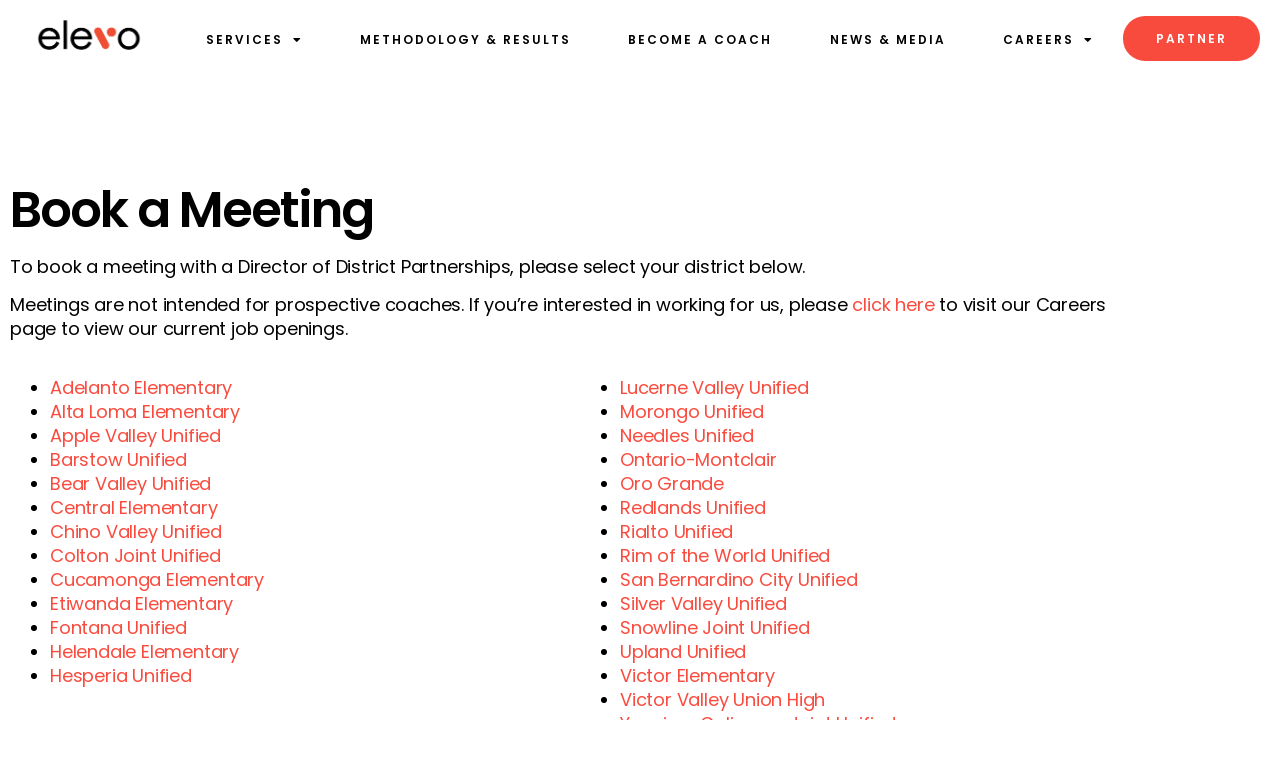

--- FILE ---
content_type: text/html; charset=UTF-8
request_url: https://elevolearning.com/book-a-meeting/san-bernardino/
body_size: 21734
content:
<!doctype html>
<html lang="en-US">
<head>
	<meta charset="UTF-8">
	<meta name="viewport" content="width=device-width, initial-scale=1">
	<link rel="profile" href="https://gmpg.org/xfn/11">
	<meta name='robots' content='index, follow, max-image-preview:large, max-snippet:-1, max-video-preview:-1' />
	<style>img:is([sizes="auto" i], [sizes^="auto," i]) { contain-intrinsic-size: 3000px 1500px }</style>
	
	<!-- This site is optimized with the Yoast SEO plugin v26.7 - https://yoast.com/wordpress/plugins/seo/ -->
	<title>Book a meeting - San Bernardino - Elevo | Engage. Inspire. Thrive.</title>
	<link rel="canonical" href="https://elevolearning.com/book-a-meeting/san-bernardino/" />
	<meta property="og:locale" content="en_US" />
	<meta property="og:type" content="article" />
	<meta property="og:title" content="Book a meeting - San Bernardino - Elevo | Engage. Inspire. Thrive." />
	<meta property="og:description" content="Book a Meeting To book a meeting with a Director of District Partnerships, please select your district below. Meetings are not intended for prospective coaches. If you’re interested in working for us, please click here to visit our Careers page to view our current job openings. Adelanto Elementary Alta Loma Elementary Apple Valley Unified Barstow Unified Bear Valley [&hellip;]" />
	<meta property="og:url" content="https://elevolearning.com/book-a-meeting/san-bernardino/" />
	<meta property="og:site_name" content="Elevo | Engage. Inspire. Thrive." />
	<meta property="article:publisher" content="https://www.facebook.com/elevolearning" />
	<meta property="article:modified_time" content="2025-02-26T17:15:25+00:00" />
	<meta name="twitter:card" content="summary_large_image" />
	<meta name="twitter:site" content="@elevolearning" />
	<meta name="twitter:label1" content="Est. reading time" />
	<meta name="twitter:data1" content="1 minute" />
	<script type="application/ld+json" class="yoast-schema-graph">{"@context":"https://schema.org","@graph":[{"@type":"WebPage","@id":"https://elevolearning.com/book-a-meeting/san-bernardino/","url":"https://elevolearning.com/book-a-meeting/san-bernardino/","name":"Book a meeting - San Bernardino - Elevo | Engage. Inspire. Thrive.","isPartOf":{"@id":"https://elevolearning.com/#website"},"datePublished":"2024-05-22T18:16:25+00:00","dateModified":"2025-02-26T17:15:25+00:00","breadcrumb":{"@id":"https://elevolearning.com/book-a-meeting/san-bernardino/#breadcrumb"},"inLanguage":"en-US","potentialAction":[{"@type":"ReadAction","target":["https://elevolearning.com/book-a-meeting/san-bernardino/"]}]},{"@type":"BreadcrumbList","@id":"https://elevolearning.com/book-a-meeting/san-bernardino/#breadcrumb","itemListElement":[{"@type":"ListItem","position":1,"name":"Home","item":"https://elevolearning.com/"},{"@type":"ListItem","position":2,"name":"Book a meeting","item":"https://elevolearning.com/book-a-meeting/"},{"@type":"ListItem","position":3,"name":"Book a meeting &#8211; San Bernardino"}]},{"@type":"WebSite","@id":"https://elevolearning.com/#website","url":"https://elevolearning.com/","name":"Elevo | Engage. Inspire. Thrive.","description":"Transforming the well-being of students so they look forward to coming to school.","publisher":{"@id":"https://elevolearning.com/#organization"},"potentialAction":[{"@type":"SearchAction","target":{"@type":"EntryPoint","urlTemplate":"https://elevolearning.com/?s={search_term_string}"},"query-input":{"@type":"PropertyValueSpecification","valueRequired":true,"valueName":"search_term_string"}}],"inLanguage":"en-US"},{"@type":"Organization","@id":"https://elevolearning.com/#organization","name":"Elevo | Engage. Inspire. Thrive.","url":"https://elevolearning.com/","logo":{"@type":"ImageObject","inLanguage":"en-US","@id":"https://elevolearning.com/#/schema/logo/image/","url":"https://elevolearning.com/wp-content/uploads/2021/10/cropped-elevo-logo-black-web-small.png","contentUrl":"https://elevolearning.com/wp-content/uploads/2021/10/cropped-elevo-logo-black-web-small.png","width":126,"height":37,"caption":"Elevo | Engage. Inspire. Thrive."},"image":{"@id":"https://elevolearning.com/#/schema/logo/image/"},"sameAs":["https://www.facebook.com/elevolearning","https://x.com/elevolearning","https://instagram.com/elevolearning"]}]}</script>
	<!-- / Yoast SEO plugin. -->


<script type='application/javascript'  id='pys-version-script'>console.log('PixelYourSite Free version 11.1.5.2');</script>
<link rel='dns-prefetch' href='//js.hs-scripts.com' />
<link rel="alternate" type="application/rss+xml" title="Elevo | Engage. Inspire. Thrive. &raquo; Feed" href="https://elevolearning.com/feed/" />
<link rel="alternate" type="application/rss+xml" title="Elevo | Engage. Inspire. Thrive. &raquo; Comments Feed" href="https://elevolearning.com/comments/feed/" />
<script>
window._wpemojiSettings = {"baseUrl":"https:\/\/s.w.org\/images\/core\/emoji\/16.0.1\/72x72\/","ext":".png","svgUrl":"https:\/\/s.w.org\/images\/core\/emoji\/16.0.1\/svg\/","svgExt":".svg","source":{"concatemoji":"https:\/\/elevolearning.com\/wp-includes\/js\/wp-emoji-release.min.js?ver=6.8.3"}};
/*! This file is auto-generated */
!function(s,n){var o,i,e;function c(e){try{var t={supportTests:e,timestamp:(new Date).valueOf()};sessionStorage.setItem(o,JSON.stringify(t))}catch(e){}}function p(e,t,n){e.clearRect(0,0,e.canvas.width,e.canvas.height),e.fillText(t,0,0);var t=new Uint32Array(e.getImageData(0,0,e.canvas.width,e.canvas.height).data),a=(e.clearRect(0,0,e.canvas.width,e.canvas.height),e.fillText(n,0,0),new Uint32Array(e.getImageData(0,0,e.canvas.width,e.canvas.height).data));return t.every(function(e,t){return e===a[t]})}function u(e,t){e.clearRect(0,0,e.canvas.width,e.canvas.height),e.fillText(t,0,0);for(var n=e.getImageData(16,16,1,1),a=0;a<n.data.length;a++)if(0!==n.data[a])return!1;return!0}function f(e,t,n,a){switch(t){case"flag":return n(e,"\ud83c\udff3\ufe0f\u200d\u26a7\ufe0f","\ud83c\udff3\ufe0f\u200b\u26a7\ufe0f")?!1:!n(e,"\ud83c\udde8\ud83c\uddf6","\ud83c\udde8\u200b\ud83c\uddf6")&&!n(e,"\ud83c\udff4\udb40\udc67\udb40\udc62\udb40\udc65\udb40\udc6e\udb40\udc67\udb40\udc7f","\ud83c\udff4\u200b\udb40\udc67\u200b\udb40\udc62\u200b\udb40\udc65\u200b\udb40\udc6e\u200b\udb40\udc67\u200b\udb40\udc7f");case"emoji":return!a(e,"\ud83e\udedf")}return!1}function g(e,t,n,a){var r="undefined"!=typeof WorkerGlobalScope&&self instanceof WorkerGlobalScope?new OffscreenCanvas(300,150):s.createElement("canvas"),o=r.getContext("2d",{willReadFrequently:!0}),i=(o.textBaseline="top",o.font="600 32px Arial",{});return e.forEach(function(e){i[e]=t(o,e,n,a)}),i}function t(e){var t=s.createElement("script");t.src=e,t.defer=!0,s.head.appendChild(t)}"undefined"!=typeof Promise&&(o="wpEmojiSettingsSupports",i=["flag","emoji"],n.supports={everything:!0,everythingExceptFlag:!0},e=new Promise(function(e){s.addEventListener("DOMContentLoaded",e,{once:!0})}),new Promise(function(t){var n=function(){try{var e=JSON.parse(sessionStorage.getItem(o));if("object"==typeof e&&"number"==typeof e.timestamp&&(new Date).valueOf()<e.timestamp+604800&&"object"==typeof e.supportTests)return e.supportTests}catch(e){}return null}();if(!n){if("undefined"!=typeof Worker&&"undefined"!=typeof OffscreenCanvas&&"undefined"!=typeof URL&&URL.createObjectURL&&"undefined"!=typeof Blob)try{var e="postMessage("+g.toString()+"("+[JSON.stringify(i),f.toString(),p.toString(),u.toString()].join(",")+"));",a=new Blob([e],{type:"text/javascript"}),r=new Worker(URL.createObjectURL(a),{name:"wpTestEmojiSupports"});return void(r.onmessage=function(e){c(n=e.data),r.terminate(),t(n)})}catch(e){}c(n=g(i,f,p,u))}t(n)}).then(function(e){for(var t in e)n.supports[t]=e[t],n.supports.everything=n.supports.everything&&n.supports[t],"flag"!==t&&(n.supports.everythingExceptFlag=n.supports.everythingExceptFlag&&n.supports[t]);n.supports.everythingExceptFlag=n.supports.everythingExceptFlag&&!n.supports.flag,n.DOMReady=!1,n.readyCallback=function(){n.DOMReady=!0}}).then(function(){return e}).then(function(){var e;n.supports.everything||(n.readyCallback(),(e=n.source||{}).concatemoji?t(e.concatemoji):e.wpemoji&&e.twemoji&&(t(e.twemoji),t(e.wpemoji)))}))}((window,document),window._wpemojiSettings);
</script>
<style id='wp-emoji-styles-inline-css'>

	img.wp-smiley, img.emoji {
		display: inline !important;
		border: none !important;
		box-shadow: none !important;
		height: 1em !important;
		width: 1em !important;
		margin: 0 0.07em !important;
		vertical-align: -0.1em !important;
		background: none !important;
		padding: 0 !important;
	}
</style>
<style id='global-styles-inline-css'>
:root{--wp--preset--aspect-ratio--square: 1;--wp--preset--aspect-ratio--4-3: 4/3;--wp--preset--aspect-ratio--3-4: 3/4;--wp--preset--aspect-ratio--3-2: 3/2;--wp--preset--aspect-ratio--2-3: 2/3;--wp--preset--aspect-ratio--16-9: 16/9;--wp--preset--aspect-ratio--9-16: 9/16;--wp--preset--color--black: #000000;--wp--preset--color--cyan-bluish-gray: #abb8c3;--wp--preset--color--white: #ffffff;--wp--preset--color--pale-pink: #f78da7;--wp--preset--color--vivid-red: #cf2e2e;--wp--preset--color--luminous-vivid-orange: #ff6900;--wp--preset--color--luminous-vivid-amber: #fcb900;--wp--preset--color--light-green-cyan: #7bdcb5;--wp--preset--color--vivid-green-cyan: #00d084;--wp--preset--color--pale-cyan-blue: #8ed1fc;--wp--preset--color--vivid-cyan-blue: #0693e3;--wp--preset--color--vivid-purple: #9b51e0;--wp--preset--gradient--vivid-cyan-blue-to-vivid-purple: linear-gradient(135deg,rgba(6,147,227,1) 0%,rgb(155,81,224) 100%);--wp--preset--gradient--light-green-cyan-to-vivid-green-cyan: linear-gradient(135deg,rgb(122,220,180) 0%,rgb(0,208,130) 100%);--wp--preset--gradient--luminous-vivid-amber-to-luminous-vivid-orange: linear-gradient(135deg,rgba(252,185,0,1) 0%,rgba(255,105,0,1) 100%);--wp--preset--gradient--luminous-vivid-orange-to-vivid-red: linear-gradient(135deg,rgba(255,105,0,1) 0%,rgb(207,46,46) 100%);--wp--preset--gradient--very-light-gray-to-cyan-bluish-gray: linear-gradient(135deg,rgb(238,238,238) 0%,rgb(169,184,195) 100%);--wp--preset--gradient--cool-to-warm-spectrum: linear-gradient(135deg,rgb(74,234,220) 0%,rgb(151,120,209) 20%,rgb(207,42,186) 40%,rgb(238,44,130) 60%,rgb(251,105,98) 80%,rgb(254,248,76) 100%);--wp--preset--gradient--blush-light-purple: linear-gradient(135deg,rgb(255,206,236) 0%,rgb(152,150,240) 100%);--wp--preset--gradient--blush-bordeaux: linear-gradient(135deg,rgb(254,205,165) 0%,rgb(254,45,45) 50%,rgb(107,0,62) 100%);--wp--preset--gradient--luminous-dusk: linear-gradient(135deg,rgb(255,203,112) 0%,rgb(199,81,192) 50%,rgb(65,88,208) 100%);--wp--preset--gradient--pale-ocean: linear-gradient(135deg,rgb(255,245,203) 0%,rgb(182,227,212) 50%,rgb(51,167,181) 100%);--wp--preset--gradient--electric-grass: linear-gradient(135deg,rgb(202,248,128) 0%,rgb(113,206,126) 100%);--wp--preset--gradient--midnight: linear-gradient(135deg,rgb(2,3,129) 0%,rgb(40,116,252) 100%);--wp--preset--font-size--small: 13px;--wp--preset--font-size--medium: 20px;--wp--preset--font-size--large: 36px;--wp--preset--font-size--x-large: 42px;--wp--preset--spacing--20: 0.44rem;--wp--preset--spacing--30: 0.67rem;--wp--preset--spacing--40: 1rem;--wp--preset--spacing--50: 1.5rem;--wp--preset--spacing--60: 2.25rem;--wp--preset--spacing--70: 3.38rem;--wp--preset--spacing--80: 5.06rem;--wp--preset--shadow--natural: 6px 6px 9px rgba(0, 0, 0, 0.2);--wp--preset--shadow--deep: 12px 12px 50px rgba(0, 0, 0, 0.4);--wp--preset--shadow--sharp: 6px 6px 0px rgba(0, 0, 0, 0.2);--wp--preset--shadow--outlined: 6px 6px 0px -3px rgba(255, 255, 255, 1), 6px 6px rgba(0, 0, 0, 1);--wp--preset--shadow--crisp: 6px 6px 0px rgba(0, 0, 0, 1);}:root { --wp--style--global--content-size: 800px;--wp--style--global--wide-size: 1200px; }:where(body) { margin: 0; }.wp-site-blocks > .alignleft { float: left; margin-right: 2em; }.wp-site-blocks > .alignright { float: right; margin-left: 2em; }.wp-site-blocks > .aligncenter { justify-content: center; margin-left: auto; margin-right: auto; }:where(.wp-site-blocks) > * { margin-block-start: 24px; margin-block-end: 0; }:where(.wp-site-blocks) > :first-child { margin-block-start: 0; }:where(.wp-site-blocks) > :last-child { margin-block-end: 0; }:root { --wp--style--block-gap: 24px; }:root :where(.is-layout-flow) > :first-child{margin-block-start: 0;}:root :where(.is-layout-flow) > :last-child{margin-block-end: 0;}:root :where(.is-layout-flow) > *{margin-block-start: 24px;margin-block-end: 0;}:root :where(.is-layout-constrained) > :first-child{margin-block-start: 0;}:root :where(.is-layout-constrained) > :last-child{margin-block-end: 0;}:root :where(.is-layout-constrained) > *{margin-block-start: 24px;margin-block-end: 0;}:root :where(.is-layout-flex){gap: 24px;}:root :where(.is-layout-grid){gap: 24px;}.is-layout-flow > .alignleft{float: left;margin-inline-start: 0;margin-inline-end: 2em;}.is-layout-flow > .alignright{float: right;margin-inline-start: 2em;margin-inline-end: 0;}.is-layout-flow > .aligncenter{margin-left: auto !important;margin-right: auto !important;}.is-layout-constrained > .alignleft{float: left;margin-inline-start: 0;margin-inline-end: 2em;}.is-layout-constrained > .alignright{float: right;margin-inline-start: 2em;margin-inline-end: 0;}.is-layout-constrained > .aligncenter{margin-left: auto !important;margin-right: auto !important;}.is-layout-constrained > :where(:not(.alignleft):not(.alignright):not(.alignfull)){max-width: var(--wp--style--global--content-size);margin-left: auto !important;margin-right: auto !important;}.is-layout-constrained > .alignwide{max-width: var(--wp--style--global--wide-size);}body .is-layout-flex{display: flex;}.is-layout-flex{flex-wrap: wrap;align-items: center;}.is-layout-flex > :is(*, div){margin: 0;}body .is-layout-grid{display: grid;}.is-layout-grid > :is(*, div){margin: 0;}body{padding-top: 0px;padding-right: 0px;padding-bottom: 0px;padding-left: 0px;}a:where(:not(.wp-element-button)){text-decoration: underline;}:root :where(.wp-element-button, .wp-block-button__link){background-color: #32373c;border-width: 0;color: #fff;font-family: inherit;font-size: inherit;line-height: inherit;padding: calc(0.667em + 2px) calc(1.333em + 2px);text-decoration: none;}.has-black-color{color: var(--wp--preset--color--black) !important;}.has-cyan-bluish-gray-color{color: var(--wp--preset--color--cyan-bluish-gray) !important;}.has-white-color{color: var(--wp--preset--color--white) !important;}.has-pale-pink-color{color: var(--wp--preset--color--pale-pink) !important;}.has-vivid-red-color{color: var(--wp--preset--color--vivid-red) !important;}.has-luminous-vivid-orange-color{color: var(--wp--preset--color--luminous-vivid-orange) !important;}.has-luminous-vivid-amber-color{color: var(--wp--preset--color--luminous-vivid-amber) !important;}.has-light-green-cyan-color{color: var(--wp--preset--color--light-green-cyan) !important;}.has-vivid-green-cyan-color{color: var(--wp--preset--color--vivid-green-cyan) !important;}.has-pale-cyan-blue-color{color: var(--wp--preset--color--pale-cyan-blue) !important;}.has-vivid-cyan-blue-color{color: var(--wp--preset--color--vivid-cyan-blue) !important;}.has-vivid-purple-color{color: var(--wp--preset--color--vivid-purple) !important;}.has-black-background-color{background-color: var(--wp--preset--color--black) !important;}.has-cyan-bluish-gray-background-color{background-color: var(--wp--preset--color--cyan-bluish-gray) !important;}.has-white-background-color{background-color: var(--wp--preset--color--white) !important;}.has-pale-pink-background-color{background-color: var(--wp--preset--color--pale-pink) !important;}.has-vivid-red-background-color{background-color: var(--wp--preset--color--vivid-red) !important;}.has-luminous-vivid-orange-background-color{background-color: var(--wp--preset--color--luminous-vivid-orange) !important;}.has-luminous-vivid-amber-background-color{background-color: var(--wp--preset--color--luminous-vivid-amber) !important;}.has-light-green-cyan-background-color{background-color: var(--wp--preset--color--light-green-cyan) !important;}.has-vivid-green-cyan-background-color{background-color: var(--wp--preset--color--vivid-green-cyan) !important;}.has-pale-cyan-blue-background-color{background-color: var(--wp--preset--color--pale-cyan-blue) !important;}.has-vivid-cyan-blue-background-color{background-color: var(--wp--preset--color--vivid-cyan-blue) !important;}.has-vivid-purple-background-color{background-color: var(--wp--preset--color--vivid-purple) !important;}.has-black-border-color{border-color: var(--wp--preset--color--black) !important;}.has-cyan-bluish-gray-border-color{border-color: var(--wp--preset--color--cyan-bluish-gray) !important;}.has-white-border-color{border-color: var(--wp--preset--color--white) !important;}.has-pale-pink-border-color{border-color: var(--wp--preset--color--pale-pink) !important;}.has-vivid-red-border-color{border-color: var(--wp--preset--color--vivid-red) !important;}.has-luminous-vivid-orange-border-color{border-color: var(--wp--preset--color--luminous-vivid-orange) !important;}.has-luminous-vivid-amber-border-color{border-color: var(--wp--preset--color--luminous-vivid-amber) !important;}.has-light-green-cyan-border-color{border-color: var(--wp--preset--color--light-green-cyan) !important;}.has-vivid-green-cyan-border-color{border-color: var(--wp--preset--color--vivid-green-cyan) !important;}.has-pale-cyan-blue-border-color{border-color: var(--wp--preset--color--pale-cyan-blue) !important;}.has-vivid-cyan-blue-border-color{border-color: var(--wp--preset--color--vivid-cyan-blue) !important;}.has-vivid-purple-border-color{border-color: var(--wp--preset--color--vivid-purple) !important;}.has-vivid-cyan-blue-to-vivid-purple-gradient-background{background: var(--wp--preset--gradient--vivid-cyan-blue-to-vivid-purple) !important;}.has-light-green-cyan-to-vivid-green-cyan-gradient-background{background: var(--wp--preset--gradient--light-green-cyan-to-vivid-green-cyan) !important;}.has-luminous-vivid-amber-to-luminous-vivid-orange-gradient-background{background: var(--wp--preset--gradient--luminous-vivid-amber-to-luminous-vivid-orange) !important;}.has-luminous-vivid-orange-to-vivid-red-gradient-background{background: var(--wp--preset--gradient--luminous-vivid-orange-to-vivid-red) !important;}.has-very-light-gray-to-cyan-bluish-gray-gradient-background{background: var(--wp--preset--gradient--very-light-gray-to-cyan-bluish-gray) !important;}.has-cool-to-warm-spectrum-gradient-background{background: var(--wp--preset--gradient--cool-to-warm-spectrum) !important;}.has-blush-light-purple-gradient-background{background: var(--wp--preset--gradient--blush-light-purple) !important;}.has-blush-bordeaux-gradient-background{background: var(--wp--preset--gradient--blush-bordeaux) !important;}.has-luminous-dusk-gradient-background{background: var(--wp--preset--gradient--luminous-dusk) !important;}.has-pale-ocean-gradient-background{background: var(--wp--preset--gradient--pale-ocean) !important;}.has-electric-grass-gradient-background{background: var(--wp--preset--gradient--electric-grass) !important;}.has-midnight-gradient-background{background: var(--wp--preset--gradient--midnight) !important;}.has-small-font-size{font-size: var(--wp--preset--font-size--small) !important;}.has-medium-font-size{font-size: var(--wp--preset--font-size--medium) !important;}.has-large-font-size{font-size: var(--wp--preset--font-size--large) !important;}.has-x-large-font-size{font-size: var(--wp--preset--font-size--x-large) !important;}
:root :where(.wp-block-pullquote){font-size: 1.5em;line-height: 1.6;}
</style>
<link rel='stylesheet' id='wp-components-css' href='https://elevolearning.com/wp-includes/css/dist/components/style.min.css?ver=6.8.3' media='all' />
<link rel='stylesheet' id='godaddy-styles-css' href='https://elevolearning.com/wp-content/mu-plugins/vendor/wpex/godaddy-launch/includes/Dependencies/GoDaddy/Styles/build/latest.css?ver=2.0.2' media='all' />
<link rel='stylesheet' id='hello-elementor-css' href='https://elevolearning.com/wp-content/themes/hello-elementor/assets/css/reset.css?ver=3.4.5' media='all' />
<link rel='stylesheet' id='hello-elementor-theme-style-css' href='https://elevolearning.com/wp-content/themes/hello-elementor/assets/css/theme.css?ver=3.4.5' media='all' />
<link rel='stylesheet' id='hello-elementor-header-footer-css' href='https://elevolearning.com/wp-content/themes/hello-elementor/assets/css/header-footer.css?ver=3.4.5' media='all' />
<link rel='stylesheet' id='elementor-frontend-css' href='https://elevolearning.com/wp-content/uploads/elementor/css/custom-frontend.min.css?ver=1768314570' media='all' />
<style id='elementor-frontend-inline-css'>
.elementor-kit-5{--e-global-color-primary:#F94B3E;--e-global-color-secondary:#A19C99;--e-global-color-text:#000000;--e-global-color-accent:#0070B2;--e-global-color-d96754c:#FFFFFF;--e-global-color-a5808f1:#EBF5F9;--e-global-color-e9b1e03:#FEEFED;--e-global-color-ebd7b15:#F5EEDC;--e-global-typography-primary-font-family:"Poppins";--e-global-typography-primary-font-size:20px;--e-global-typography-primary-font-weight:600;--e-global-typography-primary-line-height:1.4em;--e-global-typography-secondary-font-family:"Poppins";--e-global-typography-secondary-font-size:20px;--e-global-typography-secondary-font-weight:400;--e-global-typography-secondary-line-height:1.3em;--e-global-typography-text-font-family:"Poppins";--e-global-typography-text-font-size:16px;--e-global-typography-text-font-weight:400;--e-global-typography-text-line-height:1.4em;--e-global-typography-accent-font-family:"Poppins";--e-global-typography-accent-font-weight:500;--e-global-typography-accent-line-height:1.3px;color:var( --e-global-color-text );font-family:"Poppins", Sans-serif;font-size:18px;font-weight:400;line-height:24px;letter-spacing:-0.2px;}.elementor-kit-5 button,.elementor-kit-5 input[type="button"],.elementor-kit-5 input[type="submit"],.elementor-kit-5 .elementor-button{background-color:var( --e-global-color-primary );font-family:"Poppins", Sans-serif;font-size:15px;font-weight:600;text-transform:uppercase;letter-spacing:2.5px;color:var( --e-global-color-d96754c );border-radius:50px 50px 50px 50px;padding:18px 40px 16px 40px;}.elementor-kit-5 button:hover,.elementor-kit-5 button:focus,.elementor-kit-5 input[type="button"]:hover,.elementor-kit-5 input[type="button"]:focus,.elementor-kit-5 input[type="submit"]:hover,.elementor-kit-5 input[type="submit"]:focus,.elementor-kit-5 .elementor-button:hover,.elementor-kit-5 .elementor-button:focus{background-color:#C25A4A;}.elementor-kit-5 e-page-transition{background-color:#FFBC7D;}.elementor-kit-5 a{color:var( --e-global-color-primary );font-size:18px;font-weight:400;line-height:24px;letter-spacing:-0.2px;}.elementor-kit-5 h1{color:var( --e-global-color-text );font-size:80px;font-weight:600;line-height:1em;letter-spacing:-4px;}.elementor-kit-5 h2{color:var( --e-global-color-text );font-size:50px;font-weight:600;line-height:50px;letter-spacing:-2px;}.elementor-kit-5 h3{color:var( --e-global-color-text );font-size:40px;font-weight:600;line-height:40px;letter-spacing:-1.5px;}.elementor-kit-5 h4{color:var( --e-global-color-text );font-size:30px;font-weight:400;line-height:34px;letter-spacing:-1.5px;}.elementor-kit-5 h5{color:var( --e-global-color-text );font-size:24px;font-weight:400;line-height:32px;letter-spacing:-0.3px;}.elementor-kit-5 h6{color:var( --e-global-color-text );font-size:15px;font-weight:600;text-transform:uppercase;line-height:1.25em;letter-spacing:2.5px;}.elementor-section.elementor-section-boxed > .elementor-container{max-width:1140px;}.e-con{--container-max-width:1140px;}.elementor-widget:not(:last-child){margin-block-end:20px;}.elementor-element{--widgets-spacing:20px 20px;--widgets-spacing-row:20px;--widgets-spacing-column:20px;}{}h1.entry-title{display:var(--page-title-display);}.site-header .site-branding{flex-direction:column;align-items:stretch;}.site-header{padding-inline-end:0px;padding-inline-start:0px;}.site-footer .site-branding{flex-direction:column;align-items:stretch;}@media(max-width:1024px){.elementor-section.elementor-section-boxed > .elementor-container{max-width:1024px;}.e-con{--container-max-width:1024px;}}@media(max-width:767px){.elementor-kit-5{--e-global-typography-secondary-font-size:14px;font-size:16px;line-height:1.4em;}.elementor-kit-5 a{font-size:16px;}.elementor-kit-5 h1{font-size:57px;line-height:0.9em;letter-spacing:-0.8px;}.elementor-kit-5 h2{font-size:34px;line-height:0.9em;letter-spacing:-2px;}.elementor-kit-5 h3{font-size:26px;line-height:1.1em;}.elementor-kit-5 h4{font-size:22px;line-height:1.3em;}.elementor-kit-5 h5{font-size:17px;line-height:1.3em;}.elementor-kit-5 h6{font-size:14px;line-height:1.3em;}.elementor-kit-5 button,.elementor-kit-5 input[type="button"],.elementor-kit-5 input[type="submit"],.elementor-kit-5 .elementor-button{font-size:13px;padding:15px 40px 15px 40px;}.elementor-section.elementor-section-boxed > .elementor-container{max-width:767px;}.e-con{--container-max-width:767px;}}/* Start custom CSS */p.elementor-heading-title {
    line-height: 1.3em;
}

body .elementor-heading-title>a {
    color: inherit;
    font-size: inherit;
    font-family: inherit;
    font-weight: inherit;
    letter-spacing: inherit;
}/* End custom CSS */
.elementor-2117 .elementor-element.elementor-element-2ac0dd71:not(.elementor-motion-effects-element-type-background), .elementor-2117 .elementor-element.elementor-element-2ac0dd71 > .elementor-motion-effects-container > .elementor-motion-effects-layer{background-color:var( --e-global-color-primary );}.elementor-2117 .elementor-element.elementor-element-2ac0dd71{transition:background 0.3s, border 0.3s, border-radius 0.3s, box-shadow 0.3s;}.elementor-2117 .elementor-element.elementor-element-2ac0dd71 > .elementor-background-overlay{transition:background 0.3s, border-radius 0.3s, opacity 0.3s;}.elementor-2117 .elementor-element.elementor-element-42871a3d{text-align:center;color:var( --e-global-color-d96754c );}.elementor-2117 .elementor-element.elementor-element-78749b2b > .elementor-container > .elementor-column > .elementor-widget-wrap{align-content:center;align-items:center;}.elementor-2117 .elementor-element.elementor-element-78749b2b:not(.elementor-motion-effects-element-type-background), .elementor-2117 .elementor-element.elementor-element-78749b2b > .elementor-motion-effects-container > .elementor-motion-effects-layer{background-color:#00000000;}.elementor-2117 .elementor-element.elementor-element-78749b2b{transition:background 0.3s, border 0.3s, border-radius 0.3s, box-shadow 0.3s;}.elementor-2117 .elementor-element.elementor-element-78749b2b > .elementor-background-overlay{transition:background 0.3s, border-radius 0.3s, opacity 0.3s;}.elementor-2117 .elementor-element.elementor-element-184c7ec0{text-align:start;}.elementor-2117 .elementor-element.elementor-element-92f5508 > .elementor-container > .elementor-column > .elementor-widget-wrap{align-content:center;align-items:center;}.elementor-2117 .elementor-element.elementor-element-77f77321 .elementor-icon-wrapper{text-align:center;}.elementor-2117 .elementor-element.elementor-element-77f77321.elementor-view-stacked .elementor-icon{background-color:#000000;}.elementor-2117 .elementor-element.elementor-element-77f77321.elementor-view-framed .elementor-icon, .elementor-2117 .elementor-element.elementor-element-77f77321.elementor-view-default .elementor-icon{color:#000000;border-color:#000000;}.elementor-2117 .elementor-element.elementor-element-77f77321.elementor-view-framed .elementor-icon, .elementor-2117 .elementor-element.elementor-element-77f77321.elementor-view-default .elementor-icon svg{fill:#000000;}.elementor-2117 .elementor-element.elementor-element-34d3c10e:not(.elementor-motion-effects-element-type-background), .elementor-2117 .elementor-element.elementor-element-34d3c10e > .elementor-motion-effects-container > .elementor-motion-effects-layer{background-color:#FFFFFF;}.elementor-2117 .elementor-element.elementor-element-34d3c10e{transition:background 0.3s, border 0.3s, border-radius 0.3s, box-shadow 0.3s;margin-top:0px;margin-bottom:0px;padding:0px 0px 0px 0px;z-index:10;}.elementor-2117 .elementor-element.elementor-element-34d3c10e > .elementor-background-overlay{transition:background 0.3s, border-radius 0.3s, opacity 0.3s;}.elementor-2117 .elementor-element.elementor-element-15a21e55 > .elementor-element-populated{margin:0px 0px 0px 0px;--e-column-margin-right:0px;--e-column-margin-left:0px;padding:0px 0px 0px 0px;}.elementor-2117 .elementor-element.elementor-element-64a2d50{width:100%;max-width:100%;}.elementor-2117 .elementor-element.elementor-element-64a2d50 > .elementor-widget-container{background-color:#FFFFFF;margin:0px 0px 0px 0px;padding:10px 0px 10px 0px;}.elementor-2117 .elementor-element.elementor-element-64a2d50 .elementor-menu-toggle{margin:0 auto;}.elementor-2117 .elementor-element.elementor-element-64a2d50 .elementor-nav-menu .elementor-item{font-size:12px;font-weight:600;text-transform:uppercase;letter-spacing:2px;}.elementor-2117 .elementor-element.elementor-element-64a2d50 .elementor-nav-menu--main .elementor-item{color:#000000;fill:#000000;}.elementor-2117 .elementor-element.elementor-element-64a2d50 .elementor-nav-menu--main .elementor-item:hover,
					.elementor-2117 .elementor-element.elementor-element-64a2d50 .elementor-nav-menu--main .elementor-item.elementor-item-active,
					.elementor-2117 .elementor-element.elementor-element-64a2d50 .elementor-nav-menu--main .elementor-item.highlighted,
					.elementor-2117 .elementor-element.elementor-element-64a2d50 .elementor-nav-menu--main .elementor-item:focus{color:#000000;fill:#000000;}.elementor-2117 .elementor-element.elementor-element-64a2d50 .elementor-nav-menu--main .elementor-item.elementor-item-active{color:var( --e-global-color-primary );}.elementor-2117 .elementor-element.elementor-element-73b088f1 > .elementor-background-overlay{opacity:1;transition:background 0.3s, border-radius 0.3s, opacity 0.3s;}.elementor-2117 .elementor-element.elementor-element-73b088f1{transition:background 0.3s, border 0.3s, border-radius 0.3s, box-shadow 0.3s;margin-top:0px;margin-bottom:0px;padding:0px 19px 0px 0px;z-index:10;}.elementor-2117 .elementor-element.elementor-element-57fbf6d0{z-index:10;text-align:start;}.elementor-2117 .elementor-element.elementor-element-2564957a > .elementor-element-populated{margin:40px 16px 0px 0px;--e-column-margin-right:16px;--e-column-margin-left:0px;}.elementor-theme-builder-content-area{height:400px;}.elementor-location-header:before, .elementor-location-footer:before{content:"";display:table;clear:both;}@media(min-width:768px){.elementor-2117 .elementor-element.elementor-element-15a21e55{width:100%;}}@media(max-width:1024px) and (min-width:768px){.elementor-2117 .elementor-element.elementor-element-cc6473d{width:75%;}.elementor-2117 .elementor-element.elementor-element-80de61a{width:25%;}}@media(max-width:1024px){.elementor-2117 .elementor-element.elementor-element-f51b5e1 .elementor-button{font-size:12px;letter-spacing:1px;padding:5px 20px 5px 20px;}body:not(.rtl) .elementor-2117 .elementor-element.elementor-element-160ec5b7{right:0px;}body.rtl .elementor-2117 .elementor-element.elementor-element-160ec5b7{left:0px;}.elementor-2117 .elementor-element.elementor-element-160ec5b7{top:1px;}}@media(max-width:767px){.elementor-2117 .elementor-element.elementor-element-2ac0dd71{margin-top:0px;margin-bottom:10px;}.elementor-2117 .elementor-element.elementor-element-78749b2b{margin-top:0px;margin-bottom:0px;padding:0px 0px 0px 0px;z-index:10;}.elementor-2117 .elementor-element.elementor-element-1514c6a2{width:20%;}.elementor-2117 .elementor-element.elementor-element-1514c6a2 > .elementor-element-populated{margin:0px 0px 0px 0px;--e-column-margin-right:0px;--e-column-margin-left:0px;padding:10px 0px 10px 10px;}.elementor-2117 .elementor-element.elementor-element-184c7ec0{width:var( --container-widget-width, 134px );max-width:134px;--container-widget-width:134px;--container-widget-flex-grow:0;z-index:10;text-align:start;}.elementor-2117 .elementor-element.elementor-element-184c7ec0 > .elementor-widget-container{margin:0px 0px 0px 0px;padding:8px 0px 0px 15px;}.elementor-2117 .elementor-element.elementor-element-184c7ec0 img{width:50px;}.elementor-2117 .elementor-element.elementor-element-59c9e9c{width:80%;}.elementor-2117 .elementor-element.elementor-element-59c9e9c > .elementor-element-populated{margin:0px 0px 0px 0px;--e-column-margin-right:0px;--e-column-margin-left:0px;padding:0px 0px 0px 0px;}.elementor-2117 .elementor-element.elementor-element-cc6473d{width:75%;}.elementor-2117 .elementor-element.elementor-element-f51b5e1 > .elementor-widget-container{margin:6px 0px 0px 0px;padding:0px 0px 0px 0px;}.elementor-2117 .elementor-element.elementor-element-f51b5e1 .elementor-button{font-size:11px;letter-spacing:1px;padding:5px 10px 5px 10px;}.elementor-2117 .elementor-element.elementor-element-80de61a{width:25%;}.elementor-2117 .elementor-element.elementor-element-77f77321{width:var( --container-widget-width, 32px );max-width:32px;--container-widget-width:32px;--container-widget-flex-grow:0;}.elementor-2117 .elementor-element.elementor-element-77f77321 > .elementor-widget-container{margin:0px 0px 0px 0px;padding:15px 20px 0px 0px;}.elementor-2117 .elementor-element.elementor-element-77f77321 .elementor-icon-wrapper{text-align:end;}.elementor-2117 .elementor-element.elementor-element-77f77321 .elementor-icon{font-size:30px;}.elementor-2117 .elementor-element.elementor-element-77f77321 .elementor-icon svg{height:30px;}}/* Start custom CSS for text-editor, class: .elementor-element-42871a3d */.elementor-2117 .elementor-element.elementor-element-42871a3d p {
    margin-bottom: 0;
}

.elementor-2117 .elementor-element.elementor-element-42871a3d a {
    color: #FFF;
    text-decoration: underline;
}/* End custom CSS */
/* Start custom CSS for section, class: .elementor-element-2ac0dd71 */.elementor-2117 .elementor-element.elementor-element-2ac0dd71 {
    position: relative;
    z-index:9999;
}/* End custom CSS */
/* Start custom CSS for icon, class: .elementor-element-77f77321 */.elementor-2117 .elementor-element.elementor-element-77f77321 i, .elementor-2117 .elementor-element.elementor-element-77f77321 .elementor-icon-wrapper {
    text-align: right;
}

.elementor-2117 .elementor-element.elementor-element-77f77321 svg {
    width: 25px;
    height: auto;
    margin-right: 15px;
}/* End custom CSS */
/* Start custom CSS for section, class: .elementor-element-78749b2b */.elementor-2117 .elementor-element.elementor-element-78749b2b {
    z-index: 1;
}/* End custom CSS */
/* Start custom CSS for nav-menu, class: .elementor-element-64a2d50 */.elementor-2117 .elementor-element.elementor-element-64a2d50 {
    z-index: 999;
    width: 100%!important;
}/* End custom CSS */
/* Start custom CSS for section, class: .elementor-element-34d3c10e */.elementor-2117 .elementor-element.elementor-element-34d3c10e {
    z-index: 999;
}/* End custom CSS */
/* Start custom CSS for section, class: .elementor-element-73b088f1 */.elementor-2117 .elementor-element.elementor-element-73b088f1 {
    visibility: hidden!important
}/* End custom CSS */
.elementor-210 .elementor-element.elementor-element-8f74f61{transition:background 0.3s, border 0.3s, border-radius 0.3s, box-shadow 0.3s;margin-top:0px;margin-bottom:0px;padding:100px 60px 100px 60px;}.elementor-210 .elementor-element.elementor-element-8f74f61 > .elementor-background-overlay{transition:background 0.3s, border-radius 0.3s, opacity 0.3s;}.elementor-210 .elementor-element.elementor-element-8dcafc7 > .elementor-element-populated{padding:0px 0px 0px 0px;}.elementor-210 .elementor-element.elementor-element-9ab5efa{text-align:start;}.elementor-210 .elementor-element.elementor-element-9ab5efa img{width:50px;}.elementor-210 .elementor-element.elementor-element-37b1d89 > .elementor-widget-container{margin:0px 0px -20px 0px;padding:0px 0px 0px 0px;}.elementor-210 .elementor-element.elementor-element-37b1d89{font-size:13px;font-weight:400;}.elementor-210 .elementor-element.elementor-element-0ed8bf1 > .elementor-element-populated{border-style:solid;border-width:0px 0px 0px 1px;padding:0px 0px 0px 18px;}.elementor-210 .elementor-element.elementor-element-135ec11 > .elementor-widget-container{margin:-8px 0px 0px 0px;padding:0px 0px 0px 0px;}.elementor-210 .elementor-element.elementor-element-135ec11 .elementor-nav-menu .elementor-item{font-family:"Poppins", Sans-serif;font-size:13px;font-weight:500;text-transform:uppercase;line-height:1em;letter-spacing:1px;}.elementor-210 .elementor-element.elementor-element-135ec11 .elementor-nav-menu--main .elementor-item{color:var( --e-global-color-text );fill:var( --e-global-color-text );padding-top:7px;padding-bottom:7px;}.elementor-210 .elementor-element.elementor-element-135ec11 .elementor-nav-menu--main .elementor-item:hover,
					.elementor-210 .elementor-element.elementor-element-135ec11 .elementor-nav-menu--main .elementor-item.elementor-item-active,
					.elementor-210 .elementor-element.elementor-element-135ec11 .elementor-nav-menu--main .elementor-item.highlighted,
					.elementor-210 .elementor-element.elementor-element-135ec11 .elementor-nav-menu--main .elementor-item:focus{color:var( --e-global-color-primary );fill:var( --e-global-color-primary );}.elementor-210 .elementor-element.elementor-element-e575c93 > .elementor-element-populated{border-style:solid;border-width:0px 0px 0px 1px;padding:0px 0px 0px 0px;}.elementor-210 .elementor-element.elementor-element-691357f{--grid-template-columns:repeat(0, auto);--icon-size:18px;--grid-column-gap:17px;--grid-row-gap:0px;}.elementor-210 .elementor-element.elementor-element-691357f .elementor-widget-container{text-align:center;}.elementor-210 .elementor-element.elementor-element-691357f .elementor-social-icon{background-color:var( --e-global-color-primary );--icon-padding:0.5em;}.elementor-210 .elementor-element.elementor-element-691357f .elementor-social-icon i{color:var( --e-global-color-d96754c );}.elementor-210 .elementor-element.elementor-element-691357f .elementor-social-icon svg{fill:var( --e-global-color-d96754c );}.elementor-210 .elementor-element.elementor-element-691357f .elementor-icon{border-radius:42px 42px 42px 42px;}.elementor-210 .elementor-element.elementor-element-691357f .elementor-social-icon:hover{background-color:var( --e-global-color-primary );}.elementor-210 .elementor-element.elementor-element-b53b5b6 > .elementor-widget-container{margin:0px 0px 0px 0px;}.elementor-210 .elementor-element.elementor-element-b53b5b6{text-align:center;}.elementor-210 .elementor-element.elementor-element-b53b5b6 img{border-radius:-1px -1px -1px -1px;}.elementor-210 .elementor-element.elementor-element-ceef01f > .elementor-element-populated{border-style:solid;border-width:0px 0px 0px 1px;padding:0px 0px 0px 18px;}.elementor-210 .elementor-element.elementor-element-b3cdd27 > .elementor-widget-container{margin:-8px 0px -12px 0px;padding:0px 0px 0px 0px;}.elementor-210 .elementor-element.elementor-element-b3cdd27 .elementor-heading-title{font-size:13px;font-weight:500;text-transform:uppercase;letter-spacing:1px;}.elementor-210 .elementor-element.elementor-element-2667e12 > .elementor-widget-container{margin:0px 0px 0px 0px;padding:0px 0px 0px 0px;}.elementor-210 .elementor-element.elementor-element-2667e12 .elementor-field-group{padding-right:calc( 10px/2 );padding-left:calc( 10px/2 );margin-bottom:15px;}.elementor-210 .elementor-element.elementor-element-2667e12 .elementor-form-fields-wrapper{margin-left:calc( -10px/2 );margin-right:calc( -10px/2 );margin-bottom:-15px;}.elementor-210 .elementor-element.elementor-element-2667e12 .elementor-field-group.recaptcha_v3-bottomleft, .elementor-210 .elementor-element.elementor-element-2667e12 .elementor-field-group.recaptcha_v3-bottomright{margin-bottom:0;}body.rtl .elementor-210 .elementor-element.elementor-element-2667e12 .elementor-labels-inline .elementor-field-group > label{padding-left:0px;}body:not(.rtl) .elementor-210 .elementor-element.elementor-element-2667e12 .elementor-labels-inline .elementor-field-group > label{padding-right:0px;}body .elementor-210 .elementor-element.elementor-element-2667e12 .elementor-labels-above .elementor-field-group > label{padding-bottom:0px;}.elementor-210 .elementor-element.elementor-element-2667e12 .elementor-field-group > label{text-transform:lowercase;}.elementor-210 .elementor-element.elementor-element-2667e12 .elementor-field-type-html{padding-bottom:0px;}.elementor-210 .elementor-element.elementor-element-2667e12 .elementor-field-group .elementor-field, .elementor-210 .elementor-element.elementor-element-2667e12 .elementor-field-subgroup label{font-size:14px;font-weight:500;}.elementor-210 .elementor-element.elementor-element-2667e12 .elementor-field-group .elementor-field:not(.elementor-select-wrapper){background-color:#ffffff;border-width:0px 0px 0px 0px;}.elementor-210 .elementor-element.elementor-element-2667e12 .elementor-field-group .elementor-select-wrapper select{background-color:#ffffff;border-width:0px 0px 0px 0px;}.elementor-210 .elementor-element.elementor-element-2667e12 .elementor-button{font-family:"Poppins", Sans-serif;font-size:14px;font-weight:500;line-height:1.4em;border-style:solid;border-width:2px 2px 2px 2px;padding:9px 9px 9px 9px;}.elementor-210 .elementor-element.elementor-element-2667e12 .e-form__buttons__wrapper__button-next{background-color:#FF5F5700;color:var( --e-global-color-primary );border-color:var( --e-global-color-primary );}.elementor-210 .elementor-element.elementor-element-2667e12 .elementor-button[type="submit"]{background-color:#FF5F5700;color:var( --e-global-color-primary );border-color:var( --e-global-color-primary );}.elementor-210 .elementor-element.elementor-element-2667e12 .elementor-button[type="submit"] svg *{fill:var( --e-global-color-primary );}.elementor-210 .elementor-element.elementor-element-2667e12 .e-form__buttons__wrapper__button-previous{color:#ffffff;}.elementor-210 .elementor-element.elementor-element-2667e12 .e-form__buttons__wrapper__button-next:hover{background-color:var( --e-global-color-e9b1e03 );color:var( --e-global-color-primary );}.elementor-210 .elementor-element.elementor-element-2667e12 .elementor-button[type="submit"]:hover{background-color:var( --e-global-color-e9b1e03 );color:var( --e-global-color-primary );}.elementor-210 .elementor-element.elementor-element-2667e12 .elementor-button[type="submit"]:hover svg *{fill:var( --e-global-color-primary );}.elementor-210 .elementor-element.elementor-element-2667e12 .e-form__buttons__wrapper__button-previous:hover{color:#ffffff;}.elementor-210 .elementor-element.elementor-element-2667e12{--e-form-steps-indicators-spacing:20px;--e-form-steps-indicator-padding:30px;--e-form-steps-indicator-inactive-secondary-color:#ffffff;--e-form-steps-indicator-active-secondary-color:#ffffff;--e-form-steps-indicator-completed-secondary-color:#ffffff;--e-form-steps-divider-width:1px;--e-form-steps-divider-gap:10px;}.elementor-210 .elementor-element.elementor-element-74d8ed1 > .elementor-widget-container{margin:-8px 0px 0px 0px;padding:0px 0px 0px 0px;}.elementor-210 .elementor-element.elementor-element-74d8ed1 .elementor-nav-menu .elementor-item{font-family:"Poppins", Sans-serif;font-size:13px;font-weight:500;text-transform:uppercase;line-height:1em;letter-spacing:1px;}.elementor-210 .elementor-element.elementor-element-74d8ed1 .elementor-nav-menu--main .elementor-item{color:var( --e-global-color-text );fill:var( --e-global-color-text );padding-top:7px;padding-bottom:7px;}.elementor-210 .elementor-element.elementor-element-74d8ed1 .elementor-nav-menu--main .elementor-item:hover,
					.elementor-210 .elementor-element.elementor-element-74d8ed1 .elementor-nav-menu--main .elementor-item.elementor-item-active,
					.elementor-210 .elementor-element.elementor-element-74d8ed1 .elementor-nav-menu--main .elementor-item.highlighted,
					.elementor-210 .elementor-element.elementor-element-74d8ed1 .elementor-nav-menu--main .elementor-item:focus{color:var( --e-global-color-primary );fill:var( --e-global-color-primary );}.elementor-theme-builder-content-area{height:400px;}.elementor-location-header:before, .elementor-location-footer:before{content:"";display:table;clear:both;}@media(max-width:767px){.elementor-210 .elementor-element.elementor-element-8f74f61{padding:60px 20px 30px 20px;}.elementor-210 .elementor-element.elementor-element-8dcafc7 > .elementor-element-populated{margin:0px 0px 0px 0px;--e-column-margin-right:0px;--e-column-margin-left:0px;padding:0px 0px 0px 0px;}.elementor-210 .elementor-element.elementor-element-9ab5efa{width:100%;max-width:100%;text-align:center;}.elementor-210 .elementor-element.elementor-element-9ab5efa > .elementor-widget-container{margin:0px 0px 0px 0px;}.elementor-210 .elementor-element.elementor-element-37b1d89{width:100%;max-width:100%;text-align:center;}.elementor-210 .elementor-element.elementor-element-0ed8bf1 > .elementor-element-populated{border-width:0px 0px 0px 0px;margin:64px 0px 0px 0px;--e-column-margin-right:0px;--e-column-margin-left:0px;padding:0px 0px 0px 0px;}.elementor-210 .elementor-element.elementor-element-135ec11 > .elementor-widget-container{margin:0px 0px 30px 0px;}.elementor-210 .elementor-element.elementor-element-e575c93 > .elementor-element-populated{border-width:0px 0px 0px 0px;padding:0px 0px 0px 0px;}.elementor-210 .elementor-element.elementor-element-691357f .elementor-widget-container{text-align:center;}.elementor-210 .elementor-element.elementor-element-691357f > .elementor-widget-container{margin:0px 0px 20px 0px;}.elementor-210 .elementor-element.elementor-element-ceef01f > .elementor-element-populated{border-width:0px 0px 0px 0px;margin:20px 0px 0px 0px;--e-column-margin-right:0px;--e-column-margin-left:0px;padding:0px 0px 0px 0px;}.elementor-210 .elementor-element.elementor-element-b3cdd27 > .elementor-widget-container{margin:0px 0px 0px 0px;padding:0px 0px 0px 0px;}.elementor-210 .elementor-element.elementor-element-b3cdd27{text-align:center;}.elementor-210 .elementor-element.elementor-element-2667e12 > .elementor-widget-container{margin:-10px 0px 0px 0px;padding:0px 0px 0px 0px;}.elementor-210 .elementor-element.elementor-element-2667e12 .elementor-button span{justify-content:center;}.elementor-210 .elementor-element.elementor-element-74d8ed1 > .elementor-widget-container{margin:0px 0px 30px 0px;}}/* Start custom CSS for nav-menu, class: .elementor-element-135ec11 */.elementor-210 .elementor-element.elementor-element-135ec11 a {
    padding-left: 0;
}/* End custom CSS */
/* Start custom CSS for nav-menu, class: .elementor-element-74d8ed1 */.elementor-210 .elementor-element.elementor-element-74d8ed1 a {
    padding-left: 0;
}/* End custom CSS */
.elementor-888 .elementor-element.elementor-element-59df8be{margin-top:300px;margin-bottom:20px;padding:0px 200px 0px 200px;}.elementor-888 .elementor-element.elementor-element-eec99a4{font-family:"Poppins", Sans-serif;font-size:20px;font-weight:400;line-height:1.3em;}.elementor-888 .elementor-element.elementor-element-18f1ce4{margin-top:20px;margin-bottom:2161px;padding:0px 200px 0px 200px;}.elementor-888 .elementor-element.elementor-element-ee87d28{font-family:"Poppins", Sans-serif;font-size:20px;font-weight:400;line-height:1.3em;}.elementor-888 .elementor-element.elementor-element-1a34cd1{font-family:"Poppins", Sans-serif;font-size:20px;font-weight:400;line-height:1.3em;}.elementor-888 .elementor-element.elementor-element-091557a{font-family:var( --e-global-typography-secondary-font-family ), Sans-serif;font-size:var( --e-global-typography-secondary-font-size );font-weight:var( --e-global-typography-secondary-font-weight );line-height:var( --e-global-typography-secondary-line-height );}#elementor-popup-modal-888{background-color:rgba(0,0,0,.8);justify-content:center;align-items:center;pointer-events:all;}#elementor-popup-modal-888 .dialog-message{width:100vw;height:100vh;align-items:flex-start;}#elementor-popup-modal-888 .dialog-close-button{display:flex;}#elementor-popup-modal-888 .dialog-widget-content{box-shadow:2px 8px 23px 3px rgba(0,0,0,0.2);}@media(max-width:1024px){.elementor-888 .elementor-element.elementor-element-091557a{font-size:var( --e-global-typography-secondary-font-size );line-height:var( --e-global-typography-secondary-line-height );}}@media(max-width:767px){.elementor-888 .elementor-element.elementor-element-59df8be{margin-top:0px;margin-bottom:0px;padding:50px 30px 0px 30px;}.elementor-888 .elementor-element.elementor-element-9565743 > .elementor-element-populated{margin:0px 0px 0px 0px;--e-column-margin-right:0px;--e-column-margin-left:0px;padding:0px 0px 0px 0px;}.elementor-888 .elementor-element.elementor-element-eec99a4 > .elementor-widget-container{margin:0px 0px 0px 0px;padding:0px 0px 0px 0px;}.elementor-888 .elementor-element.elementor-element-eec99a4{font-size:16px;}.elementor-888 .elementor-element.elementor-element-18f1ce4{margin-top:30px;margin-bottom:0px;padding:0px 30px 0px 30px;}.elementor-888 .elementor-element.elementor-element-e2b681d > .elementor-element-populated{margin:0px 0px 0px 0px;--e-column-margin-right:0px;--e-column-margin-left:0px;padding:0px 0px 0px 0px;}.elementor-888 .elementor-element.elementor-element-ee87d28 > .elementor-widget-container{margin:0px 0px 0px 0px;padding:0px 0px 0px 0px;}.elementor-888 .elementor-element.elementor-element-ee87d28{font-size:16px;}.elementor-888 .elementor-element.elementor-element-66c7dce > .elementor-element-populated{margin:0px 0px 0px 0px;--e-column-margin-right:0px;--e-column-margin-left:0px;padding:0px 0px 0px 0px;}.elementor-888 .elementor-element.elementor-element-1a34cd1{font-size:14px;}.elementor-888 .elementor-element.elementor-element-c16b5b7 > .elementor-element-populated{margin:0px 0px 0px 0px;--e-column-margin-right:0px;--e-column-margin-left:0px;padding:0px 0px 0px 0px;}.elementor-888 .elementor-element.elementor-element-091557a{font-size:var( --e-global-typography-secondary-font-size );line-height:var( --e-global-typography-secondary-line-height );}#elementor-popup-modal-888 .dialog-message{width:100vw;height:100vh;}}/* Start custom CSS for text-editor, class: .elementor-element-eec99a4 */@media only screen and (min-width: 992px) {    
    .elementor-888 .elementor-element.elementor-element-eec99a4 ul li { 
        list-style: none; 
    }
}

@media only screen and (max-width: 767px) {    
    .elementor-888 .elementor-element.elementor-element-eec99a4 ul li { 
        list-style: none; 
        margin-left: -20px;
    }
}/* End custom CSS */
/* Start custom CSS for text-editor, class: .elementor-element-ee87d28 */@media only screen and (min-width: 992px) {    
    .elementor-888 .elementor-element.elementor-element-ee87d28 ul li { 
        list-style: none; 
    }
}

@media only screen and (max-width: 767px) {    
    .elementor-888 .elementor-element.elementor-element-ee87d28 ul li { 
        list-style: none; 
        margin-left: -20px;
    }
}/* End custom CSS */
/* Start custom CSS for text-editor, class: .elementor-element-1a34cd1 */@media only screen and (min-width: 992px) {    
    .elementor-888 .elementor-element.elementor-element-1a34cd1 ul li { 
        list-style: none; 
    }
}

@media only screen and (max-width: 767px) {    
    .elementor-888 .elementor-element.elementor-element-1a34cd1 ul li { 
        list-style: none; 
        margin-left: -20px;
    }
}/* End custom CSS */
/* Start custom CSS for text-editor, class: .elementor-element-091557a */@media only screen and (min-width: 992px) {    
    .elementor-888 .elementor-element.elementor-element-091557a ul li { 
        list-style: none; 
    }
}

@media only screen and (max-width: 767px) {    
    .elementor-888 .elementor-element.elementor-element-091557a ul li { 
        list-style: none; 
        margin-left: -20px;
    }
}/* End custom CSS */
.elementor-756 .elementor-element.elementor-element-f6c63c0 > .elementor-container{max-width:663px;}.elementor-756 .elementor-element.elementor-element-5f99ade > .elementor-element-populated{margin:0px 0px 0px 0px;--e-column-margin-right:0px;--e-column-margin-left:0px;padding:0px 0px 0px 0px;}.elementor-756 .elementor-element.elementor-element-499d0f9 > .elementor-widget-container{margin:0px 0px 40px 0px;padding:0px 0px 0px 0px;}.elementor-756 .elementor-element.elementor-element-499d0f9 .elementor-nav-menu .elementor-item{font-size:55px;font-weight:500;text-transform:uppercase;line-height:1em;letter-spacing:-2px;}.elementor-756 .elementor-element.elementor-element-499d0f9 .elementor-nav-menu--main .elementor-item{color:var( --e-global-color-d96754c );fill:var( --e-global-color-d96754c );padding-left:0px;padding-right:0px;padding-top:17px;padding-bottom:17px;}#elementor-popup-modal-756 .dialog-widget-content{animation-duration:0.5s;background-color:var( --e-global-color-primary );box-shadow:2px 8px 23px 3px rgba(0,0,0,0.2);}#elementor-popup-modal-756{background-color:rgba(0,0,0,.8);justify-content:center;align-items:center;pointer-events:all;}#elementor-popup-modal-756 .dialog-message{width:100vw;height:100vh;align-items:center;}#elementor-popup-modal-756 .dialog-close-button{display:flex;font-size:27px;}#elementor-popup-modal-756 .dialog-close-button i{color:var( --e-global-color-d96754c );}#elementor-popup-modal-756 .dialog-close-button svg{fill:var( --e-global-color-d96754c );}@media(max-width:1024px){.elementor-756 .elementor-element.elementor-element-499d0f9 .elementor-nav-menu .elementor-item{line-height:1em;}.elementor-756 .elementor-element.elementor-element-499d0f9 .elementor-nav-menu--main .elementor-item{padding-top:15px;padding-bottom:15px;}}@media(max-width:767px){.elementor-756 .elementor-element.elementor-element-f6c63c0{padding:31px 31px 31px 31px;}.elementor-756 .elementor-element.elementor-element-5f99ade > .elementor-element-populated{margin:0px 0px 0px 0px;--e-column-margin-right:0px;--e-column-margin-left:0px;padding:0px 0px 0px 0px;}.elementor-756 .elementor-element.elementor-element-499d0f9 > .elementor-widget-container{margin:0px 0px 0px 0px;padding:0px 0px 0px 0px;}.elementor-756 .elementor-element.elementor-element-499d0f9 .elementor-nav-menu .elementor-item{font-size:28px;line-height:1.2em;letter-spacing:1px;}.elementor-756 .elementor-element.elementor-element-499d0f9 .elementor-nav-menu--main .elementor-item{padding-top:10px;padding-bottom:10px;}}
</style>
<link rel='stylesheet' id='widget-image-css' href='https://elevolearning.com/wp-content/plugins/elementor/assets/css/widget-image.min.css?ver=3.34.1' media='all' />
<link rel='stylesheet' id='e-sticky-css' href='https://elevolearning.com/wp-content/plugins/elementor-pro/assets/css/modules/sticky.min.css?ver=3.34.0' media='all' />
<link rel='stylesheet' id='widget-nav-menu-css' href='https://elevolearning.com/wp-content/uploads/elementor/css/custom-pro-widget-nav-menu.min.css?ver=1768314571' media='all' />
<link rel='stylesheet' id='widget-social-icons-css' href='https://elevolearning.com/wp-content/plugins/elementor/assets/css/widget-social-icons.min.css?ver=3.34.1' media='all' />
<link rel='stylesheet' id='e-apple-webkit-css' href='https://elevolearning.com/wp-content/uploads/elementor/css/custom-apple-webkit.min.css?ver=1768314570' media='all' />
<link rel='stylesheet' id='widget-heading-css' href='https://elevolearning.com/wp-content/plugins/elementor/assets/css/widget-heading.min.css?ver=3.34.1' media='all' />
<link rel='stylesheet' id='widget-form-css' href='https://elevolearning.com/wp-content/plugins/elementor-pro/assets/css/widget-form.min.css?ver=3.34.0' media='all' />
<link rel='stylesheet' id='e-popup-css' href='https://elevolearning.com/wp-content/plugins/elementor-pro/assets/css/conditionals/popup.min.css?ver=3.34.0' media='all' />
<link rel='stylesheet' id='e-animation-fadeIn-css' href='https://elevolearning.com/wp-content/plugins/elementor/assets/lib/animations/styles/fadeIn.min.css?ver=3.34.1' media='all' />
<link rel='stylesheet' id='elementor-icons-css' href='https://elevolearning.com/wp-content/plugins/elementor/assets/lib/eicons/css/elementor-icons.min.css?ver=5.45.0' media='all' />
<link rel='stylesheet' id='font-awesome-5-all-css' href='https://elevolearning.com/wp-content/plugins/elementor/assets/lib/font-awesome/css/all.min.css?ver=3.34.1' media='all' />
<link rel='stylesheet' id='font-awesome-4-shim-css' href='https://elevolearning.com/wp-content/plugins/elementor/assets/lib/font-awesome/css/v4-shims.min.css?ver=3.34.1' media='all' />
<link rel='stylesheet' id='elementor-gf-local-poppins-css' href='https://elevolearning.com/wp-content/uploads/elementor/google-fonts/css/poppins.css?ver=1742323650' media='all' />
<link rel='stylesheet' id='elementor-icons-shared-0-css' href='https://elevolearning.com/wp-content/plugins/elementor/assets/lib/font-awesome/css/fontawesome.min.css?ver=5.15.3' media='all' />
<link rel='stylesheet' id='elementor-icons-fa-solid-css' href='https://elevolearning.com/wp-content/plugins/elementor/assets/lib/font-awesome/css/solid.min.css?ver=5.15.3' media='all' />
<link rel='stylesheet' id='elementor-icons-fa-brands-css' href='https://elevolearning.com/wp-content/plugins/elementor/assets/lib/font-awesome/css/brands.min.css?ver=5.15.3' media='all' />
<script id="jquery-core-js-extra">
var pysFacebookRest = {"restApiUrl":"https:\/\/elevolearning.com\/wp-json\/pys-facebook\/v1\/event","debug":""};
</script>
<script src="https://elevolearning.com/wp-includes/js/jquery/jquery.min.js?ver=3.7.1" id="jquery-core-js"></script>
<script src="https://elevolearning.com/wp-includes/js/jquery/jquery-migrate.min.js?ver=3.4.1" id="jquery-migrate-js"></script>
<script src="https://elevolearning.com/wp-content/plugins/elementor/assets/lib/font-awesome/js/v4-shims.min.js?ver=3.34.1" id="font-awesome-4-shim-js"></script>
<script src="https://elevolearning.com/wp-content/plugins/pixelyoursite/dist/scripts/jquery.bind-first-0.2.3.min.js?ver=0.2.3" id="jquery-bind-first-js"></script>
<script src="https://elevolearning.com/wp-content/plugins/pixelyoursite/dist/scripts/js.cookie-2.1.3.min.js?ver=2.1.3" id="js-cookie-pys-js"></script>
<script src="https://elevolearning.com/wp-content/plugins/pixelyoursite/dist/scripts/tld.min.js?ver=2.3.1" id="js-tld-js"></script>
<script id="pys-js-extra">
var pysOptions = {"staticEvents":{"facebook":{"init_event":[{"delay":0,"type":"static","ajaxFire":false,"name":"PageView","pixelIds":["566625562303927"],"eventID":"1b203265-9286-4f85-83fe-c7bba92366be","params":{"page_title":"Book a meeting - San Bernardino","post_type":"page","post_id":3999,"plugin":"PixelYourSite","user_role":"guest","event_url":"elevolearning.com\/book-a-meeting\/san-bernardino\/"},"e_id":"init_event","ids":[],"hasTimeWindow":false,"timeWindow":0,"woo_order":"","edd_order":""}]}},"dynamicEvents":[],"triggerEvents":[],"triggerEventTypes":[],"facebook":{"pixelIds":["566625562303927"],"advancedMatching":{"external_id":"defcaefcadbfedaeefffdbc"},"advancedMatchingEnabled":true,"removeMetadata":false,"wooVariableAsSimple":false,"serverApiEnabled":true,"wooCRSendFromServer":false,"send_external_id":null,"enabled_medical":false,"do_not_track_medical_param":["event_url","post_title","page_title","landing_page","content_name","categories","category_name","tags"],"meta_ldu":false},"debug":"","siteUrl":"https:\/\/elevolearning.com","ajaxUrl":"https:\/\/elevolearning.com\/wp-admin\/admin-ajax.php","ajax_event":"0ae1c21660","enable_remove_download_url_param":"1","cookie_duration":"7","last_visit_duration":"60","enable_success_send_form":"","ajaxForServerEvent":"1","ajaxForServerStaticEvent":"1","useSendBeacon":"1","send_external_id":"1","external_id_expire":"180","track_cookie_for_subdomains":"1","google_consent_mode":"1","gdpr":{"ajax_enabled":false,"all_disabled_by_api":false,"facebook_disabled_by_api":false,"analytics_disabled_by_api":false,"google_ads_disabled_by_api":false,"pinterest_disabled_by_api":false,"bing_disabled_by_api":false,"reddit_disabled_by_api":false,"externalID_disabled_by_api":false,"facebook_prior_consent_enabled":true,"analytics_prior_consent_enabled":true,"google_ads_prior_consent_enabled":null,"pinterest_prior_consent_enabled":true,"bing_prior_consent_enabled":true,"cookiebot_integration_enabled":false,"cookiebot_facebook_consent_category":"marketing","cookiebot_analytics_consent_category":"statistics","cookiebot_tiktok_consent_category":"marketing","cookiebot_google_ads_consent_category":"marketing","cookiebot_pinterest_consent_category":"marketing","cookiebot_bing_consent_category":"marketing","consent_magic_integration_enabled":false,"real_cookie_banner_integration_enabled":false,"cookie_notice_integration_enabled":false,"cookie_law_info_integration_enabled":false,"analytics_storage":{"enabled":true,"value":"granted","filter":false},"ad_storage":{"enabled":true,"value":"granted","filter":false},"ad_user_data":{"enabled":true,"value":"granted","filter":false},"ad_personalization":{"enabled":true,"value":"granted","filter":false}},"cookie":{"disabled_all_cookie":false,"disabled_start_session_cookie":false,"disabled_advanced_form_data_cookie":false,"disabled_landing_page_cookie":false,"disabled_first_visit_cookie":false,"disabled_trafficsource_cookie":false,"disabled_utmTerms_cookie":false,"disabled_utmId_cookie":false},"tracking_analytics":{"TrafficSource":"direct","TrafficLanding":"undefined","TrafficUtms":[],"TrafficUtmsId":[]},"GATags":{"ga_datalayer_type":"default","ga_datalayer_name":"dataLayerPYS"},"woo":{"enabled":false},"edd":{"enabled":false},"cache_bypass":"1768368824"};
</script>
<script src="https://elevolearning.com/wp-content/plugins/pixelyoursite/dist/scripts/public.js?ver=11.1.5.2" id="pys-js"></script>
<link rel="https://api.w.org/" href="https://elevolearning.com/wp-json/" /><link rel="alternate" title="JSON" type="application/json" href="https://elevolearning.com/wp-json/wp/v2/pages/3999" /><link rel="EditURI" type="application/rsd+xml" title="RSD" href="https://elevolearning.com/xmlrpc.php?rsd" />
<meta name="generator" content="WordPress 6.8.3" />
<link rel='shortlink' href='https://elevolearning.com/?p=3999' />
<link rel="alternate" title="oEmbed (JSON)" type="application/json+oembed" href="https://elevolearning.com/wp-json/oembed/1.0/embed?url=https%3A%2F%2Felevolearning.com%2Fbook-a-meeting%2Fsan-bernardino%2F" />
<link rel="alternate" title="oEmbed (XML)" type="text/xml+oembed" href="https://elevolearning.com/wp-json/oembed/1.0/embed?url=https%3A%2F%2Felevolearning.com%2Fbook-a-meeting%2Fsan-bernardino%2F&#038;format=xml" />
<!-- start Simple Custom CSS and JS -->
<style>
#hero-layers {
	pointer-events: none;
}

.page-id-3782 .elementor-element-73b088f1, .page-id-3810 .elementor-element-73b088f1, .page-id-3812 .elementor-element-73b088f1 {
    display: none!important;
}

.page-id-3782 #hero-layers, .page-id-3810 #hero-layers, .page-id-3812 #hero-layers {
    display: none!important;
}

.inline-buttons {
    display: block;
}

.inline-buttons .elementor-widget-wrap {
    display: block!important;
}

.inline-buttons .elementor-widget-wrap > div {
    display: inline-block!important;
    width: auto;
    margin-right: 10px;
}

.inline-buttons .inline-buttons__text.inline-buttons__text {
    display: block!important;
    width: 100%!important;
}


.page-id-7852 #hero-layers {
	display: none;
}</style>
<!-- end Simple Custom CSS and JS -->
<!-- start Simple Custom CSS and JS -->
<style>
.page-id-3087 #hero-layers, .page-id-3106 #hero-layers {
    display: none;
}</style>
<!-- end Simple Custom CSS and JS -->
<!-- start Simple Custom CSS and JS -->
<style>
.logo-link a {
	padding-top: 0!important;
	padding-bottom: 0!important;
}

.header__logo {
	width: 120px;
	position: relative;
	top: -5px;
}

.menu-item a {
	padding-left: 0!important;
	padding-right: 0!important;
}

.elementor-nav-menu--main .elementor-nav-menu ul {
	padding: 10px!important;
}

.menu-pl {
	padding-left: 20px!important;
}

.menu-hr hr {
	border: 1px solid #FFF;
	width: 100%;
}

@media (max-width: 767px) {
	.elementor-756 .elementor-element.elementor-element-499d0f9 .elementor-nav-menu .elementor-item {
		font-size: 16px;
	}
}

.BookMeeting.elementor-button.menu-item {
	padding: 10px 20px!important;
	align-self: center;
	-webkit-box-flex: unset!important;
    -ms-flex-positive: unset!important;
    flex-grow: unset!important;
	margin-right: 10px;
}

.BookMeeting.elementor-button.menu-item a {
	padding: 0!important;
    color: #FFF!important;
}

@media (max-width: 1024px) {
	.mobile-header-links {
		max-width: 260px;
		margin-left: auto;
	}
}

@media (max-width: 767px) {
	.mobile-header-links {
		max-width: 230px;
		margin-left: auto;
	}
}</style>
<!-- end Simple Custom CSS and JS -->
<!-- Google Tag Manager -->
<script>(function(w,d,s,l,i){w[l]=w[l]||[];w[l].push({'gtm.start':
new Date().getTime(),event:'gtm.js'});var f=d.getElementsByTagName(s)[0],
j=d.createElement(s),dl=l!='dataLayer'?'&l='+l:'';j.async=true;j.src=
'https://www.googletagmanager.com/gtm.js?id='+i+dl;f.parentNode.insertBefore(j,f);
})(window,document,'script','dataLayer','GTM-52CGBDC');</script>
<!-- End Google Tag Manager -->

<!-- MS Clarity -->
<script type="text/javascript">
    (function(c,l,a,r,i,t,y){
        c[a]=c[a]||function(){(c[a].q=c[a].q||[]).push(arguments)};
        t=l.createElement(r);t.async=1;t.src="https://www.clarity.ms/tag/"+i;
        y=l.getElementsByTagName(r)[0];y.parentNode.insertBefore(t,y);
    })(window, document, "clarity", "script", "rlmjd4ah1w");
</script>
<!-- End MS Clarity -->			<!-- DO NOT COPY THIS SNIPPET! Start of Page Analytics Tracking for HubSpot WordPress plugin v11.3.33-->
			<script class="hsq-set-content-id" data-content-id="standard-page">
				var _hsq = _hsq || [];
				_hsq.push(["setContentType", "standard-page"]);
			</script>
			<!-- DO NOT COPY THIS SNIPPET! End of Page Analytics Tracking for HubSpot WordPress plugin -->
			<meta name="generator" content="Elementor 3.34.1; features: additional_custom_breakpoints; settings: css_print_method-internal, google_font-enabled, font_display-auto">
			<style>
				.e-con.e-parent:nth-of-type(n+4):not(.e-lazyloaded):not(.e-no-lazyload),
				.e-con.e-parent:nth-of-type(n+4):not(.e-lazyloaded):not(.e-no-lazyload) * {
					background-image: none !important;
				}
				@media screen and (max-height: 1024px) {
					.e-con.e-parent:nth-of-type(n+3):not(.e-lazyloaded):not(.e-no-lazyload),
					.e-con.e-parent:nth-of-type(n+3):not(.e-lazyloaded):not(.e-no-lazyload) * {
						background-image: none !important;
					}
				}
				@media screen and (max-height: 640px) {
					.e-con.e-parent:nth-of-type(n+2):not(.e-lazyloaded):not(.e-no-lazyload),
					.e-con.e-parent:nth-of-type(n+2):not(.e-lazyloaded):not(.e-no-lazyload) * {
						background-image: none !important;
					}
				}
			</style>
			<link rel="icon" href="https://elevolearning.com/wp-content/uploads/2021/10/cropped-elevo-logo-V-orange-web-32x32.png" sizes="32x32" />
<link rel="icon" href="https://elevolearning.com/wp-content/uploads/2021/10/cropped-elevo-logo-V-orange-web-192x192.png" sizes="192x192" />
<link rel="apple-touch-icon" href="https://elevolearning.com/wp-content/uploads/2021/10/cropped-elevo-logo-V-orange-web-180x180.png" />
<meta name="msapplication-TileImage" content="https://elevolearning.com/wp-content/uploads/2021/10/cropped-elevo-logo-V-orange-web-270x270.png" />
		<style id="wp-custom-css">
			main.type-post {
	margin: 150px 0;
}

.post-audio {
	width: 50% !important;
}		</style>
		</head>
<body class="wp-singular page-template page-template-elementor_header_footer page page-id-3999 page-child parent-pageid-112 wp-custom-logo wp-embed-responsive wp-theme-hello-elementor hello-elementor-default elementor-default elementor-template-full-width elementor-kit-5 elementor-page elementor-page-3999">

<!-- Google Tag Manager (noscript) -->
<noscript><iframe src="https://www.googletagmanager.com/ns.html?id=GTM-52CGBDC"
height="0" width="0" style="display:none;visibility:hidden"></iframe></noscript>
<!-- End Google Tag Manager (noscript) -->
<a class="skip-link screen-reader-text" href="#content">Skip to content</a>

		<header data-elementor-type="header" data-elementor-id="2117" class="elementor elementor-2117 elementor-location-header" data-elementor-post-type="elementor_library">
					<section class="elementor-section elementor-top-section elementor-element elementor-element-2ac0dd71 elementor-section-full_width elementor-hidden-desktop elementor-hidden-tablet elementor-hidden-mobile elementor-section-height-default elementor-section-height-default" data-id="2ac0dd71" data-element_type="section" data-settings="{&quot;background_background&quot;:&quot;classic&quot;}">
						<div class="elementor-container elementor-column-gap-default">
					<div class="elementor-column elementor-col-100 elementor-top-column elementor-element elementor-element-57c5d72c" data-id="57c5d72c" data-element_type="column">
			<div class="elementor-widget-wrap elementor-element-populated">
						<div class="elementor-element elementor-element-42871a3d elementor-widget elementor-widget-text-editor" data-id="42871a3d" data-element_type="widget" data-widget_type="text-editor.default">
				<div class="elementor-widget-container">
									<p>ELO-P Fireside Chat with Elevo, Michael Funk &amp; Palmdale School District <a href="https://go.elevolearning.com/fireside-chat-elop-interview" target="_blank" rel="noopener">Watch Video</a></p>								</div>
				</div>
					</div>
		</div>
					</div>
		</section>
				<section class="elementor-section elementor-top-section elementor-element elementor-element-78749b2b elementor-section-full_width elementor-hidden-desktop elementor-section-content-middle elementor-section-height-default elementor-section-height-default" data-id="78749b2b" data-element_type="section" data-settings="{&quot;background_background&quot;:&quot;classic&quot;}">
						<div class="elementor-container elementor-column-gap-default">
					<div class="elementor-column elementor-col-50 elementor-top-column elementor-element elementor-element-1514c6a2" data-id="1514c6a2" data-element_type="column">
			<div class="elementor-widget-wrap elementor-element-populated">
						<div class="elementor-element elementor-element-184c7ec0 elementor-widget-mobile__width-initial elementor-widget elementor-widget-image" data-id="184c7ec0" data-element_type="widget" data-widget_type="image.default">
				<div class="elementor-widget-container">
																<a href="/">
							<img width="80" height="80" src="https://elevolearning.com/wp-content/uploads/2022/10/logo-mobile.png" class="attachment-full size-full wp-image-2352" alt="Elevo Learning Icon" />								</a>
															</div>
				</div>
					</div>
		</div>
				<div class="elementor-column elementor-col-50 elementor-top-column elementor-element elementor-element-59c9e9c" data-id="59c9e9c" data-element_type="column">
			<div class="elementor-widget-wrap elementor-element-populated">
						<section class="elementor-section elementor-inner-section elementor-element elementor-element-92f5508 elementor-section-content-middle mobile-header-links elementor-section-boxed elementor-section-height-default elementor-section-height-default" data-id="92f5508" data-element_type="section">
						<div class="elementor-container elementor-column-gap-default">
					<div class="elementor-column elementor-col-50 elementor-inner-column elementor-element elementor-element-cc6473d" data-id="cc6473d" data-element_type="column">
			<div class="elementor-widget-wrap elementor-element-populated">
						<div class="elementor-element elementor-element-f51b5e1 elementor-widget elementor-widget-button" data-id="f51b5e1" data-element_type="widget" data-widget_type="button.default">
				<div class="elementor-widget-container">
									<div class="elementor-button-wrapper">
					<a class="elementor-button elementor-button-link elementor-size-xs" href="https://elevolearning.com/book-a-meeting/">
						<span class="elementor-button-content-wrapper">
									<span class="elementor-button-text">Partner With Us</span>
					</span>
					</a>
				</div>
								</div>
				</div>
					</div>
		</div>
				<div class="elementor-column elementor-col-50 elementor-inner-column elementor-element elementor-element-80de61a" data-id="80de61a" data-element_type="column">
			<div class="elementor-widget-wrap elementor-element-populated">
						<div class="elementor-element elementor-element-77f77321 elementor-widget-mobile__width-initial elementor-view-default elementor-widget elementor-widget-icon" data-id="77f77321" data-element_type="widget" data-widget_type="icon.default">
				<div class="elementor-widget-container">
							<div class="elementor-icon-wrapper">
			<a class="elementor-icon" href="#elementor-action%3Aaction%3Dpopup%3Aopen%26settings%3DeyJpZCI6Ijc1NiIsInRvZ2dsZSI6ZmFsc2V9">
			<svg xmlns="http://www.w3.org/2000/svg" width="26" height="18" viewBox="0 0 26 18" fill="none"><line y1="1" x2="26" y2="1" stroke="black" stroke-width="2"></line><line y1="9" x2="26" y2="9" stroke="black" stroke-width="2"></line><line y1="17" x2="26" y2="17" stroke="black" stroke-width="2"></line></svg>			</a>
		</div>
						</div>
				</div>
					</div>
		</div>
					</div>
		</section>
					</div>
		</div>
					</div>
		</section>
				<section class="elementor-section elementor-top-section elementor-element elementor-element-34d3c10e elementor-section-full_width elementor-hidden-mobile elementor-hidden-tablet elementor-section-height-default elementor-section-height-default" data-id="34d3c10e" data-element_type="section" data-settings="{&quot;background_background&quot;:&quot;classic&quot;}">
						<div class="elementor-container elementor-column-gap-default">
					<div class="elementor-column elementor-col-100 elementor-top-column elementor-element elementor-element-15a21e55" data-id="15a21e55" data-element_type="column">
			<div class="elementor-widget-wrap elementor-element-populated">
						<div class="elementor-element elementor-element-160ec5b7 elementor-absolute elementor-hidden-mobile elementor-hidden-desktop elementor-hidden-tablet elementor-widget elementor-widget-html" data-id="160ec5b7" data-element_type="widget" data-settings="{&quot;_position&quot;:&quot;absolute&quot;}" data-widget_type="html.default">
				<div class="elementor-widget-container">
					<img alt="Decorative Layers" id="hero-layers" src="/wp-content/uploads/2021/10/Gradient_31_web.png" style="position: absolute; top: -50px; right: -10px; opacity: 0.8;">				</div>
				</div>
				<div class="elementor-element elementor-element-64a2d50 elementor-nav-menu__align-justify elementor-widget__width-inherit elementor-nav-menu--dropdown-tablet elementor-nav-menu__text-align-aside elementor-nav-menu--toggle elementor-nav-menu--burger elementor-widget elementor-widget-nav-menu" data-id="64a2d50" data-element_type="widget" data-settings="{&quot;sticky&quot;:&quot;top&quot;,&quot;layout&quot;:&quot;horizontal&quot;,&quot;submenu_icon&quot;:{&quot;value&quot;:&quot;&lt;i class=\&quot;fas fa-caret-down\&quot; aria-hidden=\&quot;true\&quot;&gt;&lt;\/i&gt;&quot;,&quot;library&quot;:&quot;fa-solid&quot;},&quot;toggle&quot;:&quot;burger&quot;,&quot;sticky_on&quot;:[&quot;desktop&quot;,&quot;tablet_extra&quot;,&quot;tablet&quot;,&quot;mobile&quot;],&quot;sticky_offset&quot;:0,&quot;sticky_effects_offset&quot;:0,&quot;sticky_anchor_link_offset&quot;:0}" aria-label="Open Menu" data-widget_type="nav-menu.default">
				<div class="elementor-widget-container">
								<nav aria-label="Menu" class="elementor-nav-menu--main elementor-nav-menu__container elementor-nav-menu--layout-horizontal e--pointer-none">
				<ul id="menu-1-64a2d50" class="elementor-nav-menu"><li class="logo-link menu-item menu-item-type-custom menu-item-object-custom menu-item-2123"><a href="/" class="elementor-item"><img src="https://elevolearning.com/wp-content/uploads/2022/10/Elevo-logo.png" alt="Elevo Learning" class="header__logo" /></a></li>
<li class="menu-item menu-item-type-post_type menu-item-object-page menu-item-has-children menu-item-2124"><a href="https://elevolearning.com/services/" class="elementor-item">Services</a>
<ul class="sub-menu elementor-nav-menu--dropdown">
	<li class="menu-item menu-item-type-post_type menu-item-object-page menu-item-3370"><a href="https://elevolearning.com/elevo-expanded-learning/" class="elementor-sub-item">Elevo Expanded Learning</a></li>
	<li class="menu-item menu-item-type-post_type menu-item-object-page menu-item-3371"><a href="https://elevolearning.com/elevo-school-day/" class="elementor-sub-item">Elevo School Day</a></li>
	<li class="menu-item menu-item-type-post_type menu-item-object-page menu-item-6019"><a href="https://elevolearning.com/new-this-school-year/" class="elementor-sub-item">New This School Year</a></li>
	<li class="menu-item menu-item-type-custom menu-item-object-custom menu-item-7640"><a href="https://go.elevolearning.com/summer-program" class="elementor-sub-item">Summer Program</a></li>
</ul>
</li>
<li class="menu-item menu-item-type-post_type menu-item-object-page menu-item-2130"><a href="https://elevolearning.com/methodology-results/" class="elementor-item">Methodology &#038; results</a></li>
<li class="menu-item menu-item-type-post_type menu-item-object-page menu-item-8633"><a href="https://elevolearning.com/become-a-coach/" class="elementor-item">Become a Coach</a></li>
<li class="menu-item menu-item-type-post_type menu-item-object-page menu-item-2132"><a href="https://elevolearning.com/news-media/" class="elementor-item">News &#038; media</a></li>
<li class="menu-item menu-item-type-post_type menu-item-object-page menu-item-has-children menu-item-4889"><a href="https://elevolearning.com/careers/" class="elementor-item">Careers</a>
<ul class="sub-menu elementor-nav-menu--dropdown">
	<li class="menu-item menu-item-type-post_type menu-item-object-page menu-item-2845"><a href="https://elevolearning.com/diversity-equity-inclusion/" class="elementor-sub-item">DEIB</a></li>
	<li class="menu-item menu-item-type-post_type menu-item-object-page menu-item-3867"><a href="https://elevolearning.com/job-listing/" class="elementor-sub-item">Work With Us</a></li>
</ul>
</li>
<li class="menu-item menu-item-type-custom menu-item-object-custom menu-item-2134"><a href="/book-a-meeting/" class="elementor-item">Partner</a></li>
</ul>			</nav>
					<div class="elementor-menu-toggle" role="button" tabindex="0" aria-label="Menu Toggle" aria-expanded="false">
			<i aria-hidden="true" role="presentation" class="elementor-menu-toggle__icon--open eicon-menu-bar"></i><i aria-hidden="true" role="presentation" class="elementor-menu-toggle__icon--close eicon-close"></i>		</div>
					<nav class="elementor-nav-menu--dropdown elementor-nav-menu__container" aria-hidden="true">
				<ul id="menu-2-64a2d50" class="elementor-nav-menu"><li class="logo-link menu-item menu-item-type-custom menu-item-object-custom menu-item-2123"><a href="/" class="elementor-item" tabindex="-1"><img src="https://elevolearning.com/wp-content/uploads/2022/10/Elevo-logo.png" alt="Elevo Learning" class="header__logo" /></a></li>
<li class="menu-item menu-item-type-post_type menu-item-object-page menu-item-has-children menu-item-2124"><a href="https://elevolearning.com/services/" class="elementor-item" tabindex="-1">Services</a>
<ul class="sub-menu elementor-nav-menu--dropdown">
	<li class="menu-item menu-item-type-post_type menu-item-object-page menu-item-3370"><a href="https://elevolearning.com/elevo-expanded-learning/" class="elementor-sub-item" tabindex="-1">Elevo Expanded Learning</a></li>
	<li class="menu-item menu-item-type-post_type menu-item-object-page menu-item-3371"><a href="https://elevolearning.com/elevo-school-day/" class="elementor-sub-item" tabindex="-1">Elevo School Day</a></li>
	<li class="menu-item menu-item-type-post_type menu-item-object-page menu-item-6019"><a href="https://elevolearning.com/new-this-school-year/" class="elementor-sub-item" tabindex="-1">New This School Year</a></li>
	<li class="menu-item menu-item-type-custom menu-item-object-custom menu-item-7640"><a href="https://go.elevolearning.com/summer-program" class="elementor-sub-item" tabindex="-1">Summer Program</a></li>
</ul>
</li>
<li class="menu-item menu-item-type-post_type menu-item-object-page menu-item-2130"><a href="https://elevolearning.com/methodology-results/" class="elementor-item" tabindex="-1">Methodology &#038; results</a></li>
<li class="menu-item menu-item-type-post_type menu-item-object-page menu-item-8633"><a href="https://elevolearning.com/become-a-coach/" class="elementor-item" tabindex="-1">Become a Coach</a></li>
<li class="menu-item menu-item-type-post_type menu-item-object-page menu-item-2132"><a href="https://elevolearning.com/news-media/" class="elementor-item" tabindex="-1">News &#038; media</a></li>
<li class="menu-item menu-item-type-post_type menu-item-object-page menu-item-has-children menu-item-4889"><a href="https://elevolearning.com/careers/" class="elementor-item" tabindex="-1">Careers</a>
<ul class="sub-menu elementor-nav-menu--dropdown">
	<li class="menu-item menu-item-type-post_type menu-item-object-page menu-item-2845"><a href="https://elevolearning.com/diversity-equity-inclusion/" class="elementor-sub-item" tabindex="-1">DEIB</a></li>
	<li class="menu-item menu-item-type-post_type menu-item-object-page menu-item-3867"><a href="https://elevolearning.com/job-listing/" class="elementor-sub-item" tabindex="-1">Work With Us</a></li>
</ul>
</li>
<li class="menu-item menu-item-type-custom menu-item-object-custom menu-item-2134"><a href="/book-a-meeting/" class="elementor-item" tabindex="-1">Partner</a></li>
</ul>			</nav>
						</div>
				</div>
					</div>
		</div>
					</div>
		</section>
				<section class="elementor-section elementor-top-section elementor-element elementor-element-73b088f1 elementor-section-full_width elementor-hidden-mobile elementor-hidden-tablet elementor-section-height-default elementor-section-height-default" data-id="73b088f1" data-element_type="section" data-settings="{&quot;background_background&quot;:&quot;classic&quot;}">
							<div class="elementor-background-overlay"></div>
							<div class="elementor-container elementor-column-gap-default">
					<div class="elementor-column elementor-col-50 elementor-top-column elementor-element elementor-element-3c7dc404" data-id="3c7dc404" data-element_type="column">
			<div class="elementor-widget-wrap elementor-element-populated">
						<div class="elementor-element elementor-element-57fbf6d0 elementor-widget elementor-widget-image" data-id="57fbf6d0" data-element_type="widget" data-widget_type="image.default">
				<div class="elementor-widget-container">
																<a href="/">
							<img width="150" height="75" src="https://elevolearning.com/wp-content/uploads/2022/10/elevo-logo-white-web-small.png" class="attachment-full size-full wp-image-2116" alt="Elevo" />								</a>
															</div>
				</div>
					</div>
		</div>
				<div class="elementor-column elementor-col-50 elementor-top-column elementor-element elementor-element-2564957a" data-id="2564957a" data-element_type="column">
			<div class="elementor-widget-wrap">
							</div>
		</div>
					</div>
		</section>
				</header>
				<div data-elementor-type="wp-page" data-elementor-id="3999" class="elementor elementor-3999" data-elementor-post-type="page">
						<section class="elementor-section elementor-top-section elementor-element elementor-element-32eb2b2 elementor-section-boxed elementor-section-height-default elementor-section-height-default" data-id="32eb2b2" data-element_type="section">
						<div class="elementor-container elementor-column-gap-default">
					<div class="elementor-column elementor-col-100 elementor-top-column elementor-element elementor-element-11eed01" data-id="11eed01" data-element_type="column">
			<div class="elementor-widget-wrap elementor-element-populated">
						<div class="elementor-element elementor-element-9050279 elementor-widget elementor-widget-heading" data-id="9050279" data-element_type="widget" data-widget_type="heading.default">
				<div class="elementor-widget-container">
					<h2 class="elementor-heading-title elementor-size-default">Book a Meeting</h2>				</div>
				</div>
				<div class="elementor-element elementor-element-19ef6d3 elementor-widget elementor-widget-text-editor" data-id="19ef6d3" data-element_type="widget" data-widget_type="text-editor.default">
				<div class="elementor-widget-container">
									<p>To book a meeting with a Director of District Partnerships, please select your district below.</p><p>Meetings are not intended for prospective coaches. If you’re interested in working for us, please <a href="https://elevolearning.com/careers">click here</a> to visit our Careers page to view our current job openings.</p>								</div>
				</div>
					</div>
		</div>
					</div>
		</section>
				<section class="elementor-section elementor-top-section elementor-element elementor-element-73866fd elementor-section-boxed elementor-section-height-default elementor-section-height-default" data-id="73866fd" data-element_type="section">
						<div class="elementor-container elementor-column-gap-default">
					<div class="elementor-column elementor-col-50 elementor-top-column elementor-element elementor-element-9d660b4" data-id="9d660b4" data-element_type="column">
			<div class="elementor-widget-wrap elementor-element-populated">
						<div class="elementor-element elementor-element-d582106 elementor-widget elementor-widget-text-editor" data-id="d582106" data-element_type="widget" data-widget_type="text-editor.default">
				<div class="elementor-widget-container">
									<ul>
<li><a href="https://go.elevolearning.com/ddp-ryan-kahn">Adelanto Elementary</a></li>
<li><a href="https://go.elevolearning.com/ddp-james-shelley">Alta Loma Elementary</a></li>
<li><a href="https://go.elevolearning.com/ddp-ryan-kahn">Apple Valley Unified</a></li>
<li><a href="https://go.elevolearning.com/ddp-ryan-kahn">Barstow Unified</a></li>
<li><a href="https://go.elevolearning.com/ddp-james-shelley">Bear Valley Unified</a></li>
<li><a href="https://go.elevolearning.com/ddp-james-shelley">Central Elementary</a></li>
<li><a href="https://go.elevolearning.com/ddp-james-shelley">Chino Valley Unified</a></li>
<li><a href="https://hubs.la/Q02YhZ_L0">Colton Joint Unified</a></li>
<li><a href="https://go.elevolearning.com/ddp-james-shelley">Cucamonga Elementary</a></li>
<li><a href="https://go.elevolearning.com/ddp-james-shelley">Etiwanda Elementary</a></li>
<li><a href="https://go.elevolearning.com/ddp-ryan-kahn">Fontana Unified</a></li>
<li><a href="https://go.elevolearning.com/ddp-james-shelley">Helendale Elementary</a></li>
<li><a href="https://go.elevolearning.com/ddp-james-shelley">Hesperia Unified</a></li>
</ul>								</div>
				</div>
					</div>
		</div>
				<div class="elementor-column elementor-col-50 elementor-top-column elementor-element elementor-element-f54cf81" data-id="f54cf81" data-element_type="column">
			<div class="elementor-widget-wrap elementor-element-populated">
						<div class="elementor-element elementor-element-23f1bb2 elementor-widget elementor-widget-text-editor" data-id="23f1bb2" data-element_type="widget" data-widget_type="text-editor.default">
				<div class="elementor-widget-container">
									<ul>
<li><a href="https://go.elevolearning.com/ddp-ryan-kahn">Lucerne Valley Unified</a></li>
<li><a href="https://hubs.la/Q02YhZ_L0">Morongo Unified</a></li>
<li><a href="https://go.elevolearning.com/ddp-james-shelley">Needles Unified</a></li>
<li><a href="https://go.elevolearning.com/ddp-james-shelley">Ontario-Montclair</a></li>
<li><a href="https://go.elevolearning.com/ddp-ryan-kahn">Oro Grande</a></li>
<li><a href="https://go.elevolearning.com/ddp-james-shelley">Redlands Unified</a></li>
<li><a href="https://hubs.la/Q02YhZ_L0">Rialto Unified</a></li>
<li><a href="https://go.elevolearning.com/ddp-james-shelley">Rim of the World Unified</a></li>
<li><a href="https://go.elevolearning.com/ddp-james-shelley">San Bernardino City Unified</a></li>
<li><a href="https://go.elevolearning.com/ddp-james-shelley">Silver Valley Unified</a></li>
<li><a href="https://go.elevolearning.com/ddp-james-shelley">Snowline Joint Unified</a></li>
<li><a href="https://go.elevolearning.com/ddp-james-shelley">Upland Unified</a></li>
<li><a href="https://go.elevolearning.com/ddp-ryan-kahn">Victor Elementary</a></li>
<li><a href="https://go.elevolearning.com/ddp-ryan-kahn">Victor Valley Union High</a></li>
<li><a href="https://go.elevolearning.com/ddp-james-shelley">Yucaipa-Calimesa Joint Unified</a></li>
</ul>								</div>
				</div>
					</div>
		</div>
					</div>
		</section>
				</div>
				<footer data-elementor-type="footer" data-elementor-id="210" class="elementor elementor-210 elementor-location-footer" data-elementor-post-type="elementor_library">
					<section class="elementor-section elementor-top-section elementor-element elementor-element-8f74f61 elementor-section-boxed elementor-section-height-default elementor-section-height-default" data-id="8f74f61" data-element_type="section" data-settings="{&quot;background_background&quot;:&quot;classic&quot;}">
						<div class="elementor-container elementor-column-gap-default">
					<div class="elementor-column elementor-col-25 elementor-top-column elementor-element elementor-element-8dcafc7" data-id="8dcafc7" data-element_type="column">
			<div class="elementor-widget-wrap elementor-element-populated">
						<div class="elementor-element elementor-element-9ab5efa elementor-widget-mobile__width-inherit elementor-widget elementor-widget-image" data-id="9ab5efa" data-element_type="widget" data-widget_type="image.default">
				<div class="elementor-widget-container">
															<img width="512" height="512" src="https://elevolearning.com/wp-content/uploads/2021/10/cropped-elevo-logo-V-orange-web.png" class="attachment-full size-full wp-image-95" alt="" srcset="https://elevolearning.com/wp-content/uploads/2021/10/cropped-elevo-logo-V-orange-web.png 512w, https://elevolearning.com/wp-content/uploads/2021/10/cropped-elevo-logo-V-orange-web-300x300.png 300w, https://elevolearning.com/wp-content/uploads/2021/10/cropped-elevo-logo-V-orange-web-150x150.png 150w, https://elevolearning.com/wp-content/uploads/2021/10/cropped-elevo-logo-V-orange-web-270x270.png 270w, https://elevolearning.com/wp-content/uploads/2021/10/cropped-elevo-logo-V-orange-web-192x192.png 192w, https://elevolearning.com/wp-content/uploads/2021/10/cropped-elevo-logo-V-orange-web-180x180.png 180w, https://elevolearning.com/wp-content/uploads/2021/10/cropped-elevo-logo-V-orange-web-32x32.png 32w" sizes="(max-width: 512px) 100vw, 512px" />															</div>
				</div>
				<div class="elementor-element elementor-element-37b1d89 elementor-widget-mobile__width-inherit elementor-widget elementor-widget-text-editor" data-id="37b1d89" data-element_type="widget" data-widget_type="text-editor.default">
				<div class="elementor-widget-container">
									<p>4666 Cass St. Suite #200,<br />San Diego, CA 92109<br />Phone: (323) 484-2402<br />Fax: (760) 452-7509</p>								</div>
				</div>
					</div>
		</div>
				<div class="elementor-column elementor-col-25 elementor-top-column elementor-element elementor-element-0ed8bf1" data-id="0ed8bf1" data-element_type="column">
			<div class="elementor-widget-wrap elementor-element-populated">
						<div class="elementor-element elementor-element-135ec11 elementor-nav-menu--dropdown-none elementor-nav-menu__align-center elementor-widget elementor-widget-nav-menu" data-id="135ec11" data-element_type="widget" data-settings="{&quot;layout&quot;:&quot;vertical&quot;,&quot;submenu_icon&quot;:{&quot;value&quot;:&quot;&lt;i class=\&quot;fas fa-caret-down\&quot; aria-hidden=\&quot;true\&quot;&gt;&lt;\/i&gt;&quot;,&quot;library&quot;:&quot;fa-solid&quot;}}" data-widget_type="nav-menu.default">
				<div class="elementor-widget-container">
								<nav aria-label="Menu" class="elementor-nav-menu--main elementor-nav-menu__container elementor-nav-menu--layout-vertical e--pointer-none">
				<ul id="menu-1-135ec11" class="elementor-nav-menu sm-vertical"><li class="menu-item menu-item-type-post_type menu-item-object-page menu-item-home menu-item-2380"><a href="https://elevolearning.com/" class="elementor-item">Home</a></li>
<li class="menu-item menu-item-type-post_type menu-item-object-page menu-item-1723"><a href="https://elevolearning.com/services/" class="elementor-item">Services</a></li>
<li class="menu-item menu-item-type-post_type menu-item-object-page menu-item-1724"><a href="https://elevolearning.com/methodology-results/" class="elementor-item">Methodology &#038; results</a></li>
<li class="menu-item menu-item-type-post_type menu-item-object-page menu-item-8632"><a href="https://elevolearning.com/become-a-coach/" class="elementor-item">Become a Coach</a></li>
<li class="menu-item menu-item-type-post_type menu-item-object-page menu-item-8348"><a href="https://elevolearning.com/careers/" class="elementor-item">Careers</a></li>
<li class="menu-item menu-item-type-post_type menu-item-object-page menu-item-1726"><a href="https://elevolearning.com/news-media/" class="elementor-item">News &#038; media</a></li>
<li class="menu-item menu-item-type-custom menu-item-object-custom menu-item-1727"><a href="https://go.elevolearning.com/referral-program" class="elementor-item">Referral Program</a></li>
<li class="menu-item menu-item-type-post_type menu-item-object-page menu-item-1932"><a href="https://elevolearning.com/privacy-policy/" class="elementor-item">Privacy Policy</a></li>
</ul>			</nav>
						<nav class="elementor-nav-menu--dropdown elementor-nav-menu__container" aria-hidden="true">
				<ul id="menu-2-135ec11" class="elementor-nav-menu sm-vertical"><li class="menu-item menu-item-type-post_type menu-item-object-page menu-item-home menu-item-2380"><a href="https://elevolearning.com/" class="elementor-item" tabindex="-1">Home</a></li>
<li class="menu-item menu-item-type-post_type menu-item-object-page menu-item-1723"><a href="https://elevolearning.com/services/" class="elementor-item" tabindex="-1">Services</a></li>
<li class="menu-item menu-item-type-post_type menu-item-object-page menu-item-1724"><a href="https://elevolearning.com/methodology-results/" class="elementor-item" tabindex="-1">Methodology &#038; results</a></li>
<li class="menu-item menu-item-type-post_type menu-item-object-page menu-item-8632"><a href="https://elevolearning.com/become-a-coach/" class="elementor-item" tabindex="-1">Become a Coach</a></li>
<li class="menu-item menu-item-type-post_type menu-item-object-page menu-item-8348"><a href="https://elevolearning.com/careers/" class="elementor-item" tabindex="-1">Careers</a></li>
<li class="menu-item menu-item-type-post_type menu-item-object-page menu-item-1726"><a href="https://elevolearning.com/news-media/" class="elementor-item" tabindex="-1">News &#038; media</a></li>
<li class="menu-item menu-item-type-custom menu-item-object-custom menu-item-1727"><a href="https://go.elevolearning.com/referral-program" class="elementor-item" tabindex="-1">Referral Program</a></li>
<li class="menu-item menu-item-type-post_type menu-item-object-page menu-item-1932"><a href="https://elevolearning.com/privacy-policy/" class="elementor-item" tabindex="-1">Privacy Policy</a></li>
</ul>			</nav>
						</div>
				</div>
					</div>
		</div>
				<div class="elementor-column elementor-col-25 elementor-top-column elementor-element elementor-element-e575c93" data-id="e575c93" data-element_type="column">
			<div class="elementor-widget-wrap elementor-element-populated">
						<div class="elementor-element elementor-element-691357f e-grid-align-mobile-center elementor-shape-rounded elementor-grid-0 e-grid-align-center elementor-widget elementor-widget-social-icons" data-id="691357f" data-element_type="widget" data-widget_type="social-icons.default">
				<div class="elementor-widget-container">
							<div class="elementor-social-icons-wrapper elementor-grid" role="list">
							<span class="elementor-grid-item" role="listitem">
					<a class="elementor-icon elementor-social-icon elementor-social-icon-facebook elementor-repeater-item-d9e056a" href="https://www.facebook.com/elevolearning" target="_blank">
						<span class="elementor-screen-only">Facebook</span>
						<i aria-hidden="true" class="fab fa-facebook"></i>					</a>
				</span>
							<span class="elementor-grid-item" role="listitem">
					<a class="elementor-icon elementor-social-icon elementor-social-icon-twitter elementor-repeater-item-5be2e3d" href="https://twitter.com/ElevoLearning" target="_blank">
						<span class="elementor-screen-only">Twitter</span>
						<i aria-hidden="true" class="fab fa-twitter"></i>					</a>
				</span>
							<span class="elementor-grid-item" role="listitem">
					<a class="elementor-icon elementor-social-icon elementor-social-icon-instagram elementor-repeater-item-5bfb7be" href="https://www.instagram.com/elevolearning/" target="_blank">
						<span class="elementor-screen-only">Instagram</span>
						<i aria-hidden="true" class="fab fa-instagram"></i>					</a>
				</span>
							<span class="elementor-grid-item" role="listitem">
					<a class="elementor-icon elementor-social-icon elementor-social-icon-linkedin elementor-repeater-item-8f0820e" href="https://www.linkedin.com/company/elevolearning" target="_blank">
						<span class="elementor-screen-only">Linkedin</span>
						<i aria-hidden="true" class="fab fa-linkedin"></i>					</a>
				</span>
					</div>
						</div>
				</div>
				<div class="elementor-element elementor-element-b53b5b6 elementor-widget elementor-widget-image" data-id="b53b5b6" data-element_type="widget" data-widget_type="image.default">
				<div class="elementor-widget-container">
															<img width="200" height="77" src="https://elevolearning.com/wp-content/uploads/2021/10/wascLOGO_2Color_FullyAccredited_w_boxFilled_TAG_200x77.jpg" class="attachment-full size-full wp-image-2015" alt="WASC Accreditation" />															</div>
				</div>
					</div>
		</div>
				<div class="elementor-column elementor-col-25 elementor-top-column elementor-element elementor-element-ceef01f" data-id="ceef01f" data-element_type="column">
			<div class="elementor-widget-wrap elementor-element-populated">
						<div class="elementor-element elementor-element-b3cdd27 elementor-widget elementor-widget-heading" data-id="b3cdd27" data-element_type="widget" data-widget_type="heading.default">
				<div class="elementor-widget-container">
					<span class="elementor-heading-title elementor-size-default">Elevo Newsletter</span>				</div>
				</div>
				<div class="elementor-element elementor-element-2667e12 elementor-button-align-stretch elementor-widget elementor-widget-form" data-id="2667e12" data-element_type="widget" data-settings="{&quot;step_next_label&quot;:&quot;Next&quot;,&quot;step_previous_label&quot;:&quot;Previous&quot;,&quot;button_width&quot;:&quot;66&quot;,&quot;step_type&quot;:&quot;number_text&quot;,&quot;step_icon_shape&quot;:&quot;circle&quot;}" data-widget_type="form.default">
				<div class="elementor-widget-container">
							<form class="elementor-form" method="post" name="New Form" aria-label="New Form">
			<input type="hidden" name="post_id" value="210"/>
			<input type="hidden" name="form_id" value="2667e12"/>
			<input type="hidden" name="referer_title" value="Page not found - Elevo | Engage. Inspire. Thrive." />

			
			<div class="elementor-form-fields-wrapper elementor-labels-">
								<div class="elementor-field-type-email elementor-field-group elementor-column elementor-field-group-email elementor-col-100 elementor-field-required">
												<label for="form-field-email" class="elementor-field-label elementor-screen-only">
								Email							</label>
														<input size="1" type="email" name="form_fields[email]" id="form-field-email" class="elementor-field elementor-size-sm  elementor-field-textual" placeholder="name@email.com" required="required">
											</div>
								<div class="elementor-field-group elementor-column elementor-field-type-submit elementor-col-66 e-form__buttons">
					<button class="elementor-button elementor-size-xs" type="submit">
						<span class="elementor-button-content-wrapper">
																						<span class="elementor-button-text">sign up</span>
													</span>
					</button>
				</div>
			</div>
		</form>
						</div>
				</div>
				<div class="elementor-element elementor-element-74d8ed1 elementor-nav-menu--dropdown-none elementor-widget elementor-widget-nav-menu" data-id="74d8ed1" data-element_type="widget" data-settings="{&quot;layout&quot;:&quot;vertical&quot;,&quot;submenu_icon&quot;:{&quot;value&quot;:&quot;&lt;i class=\&quot;fas fa-caret-down\&quot; aria-hidden=\&quot;true\&quot;&gt;&lt;\/i&gt;&quot;,&quot;library&quot;:&quot;fa-solid&quot;}}" data-widget_type="nav-menu.default">
				<div class="elementor-widget-container">
								<nav aria-label="Menu" class="elementor-nav-menu--main elementor-nav-menu__container elementor-nav-menu--layout-vertical e--pointer-none">
				<ul id="menu-1-74d8ed1" class="elementor-nav-menu sm-vertical"><li class="menu-item menu-item-type-custom menu-item-object-custom menu-item-3503"><a href="https://go.elevolearning.com/data-request" class="elementor-item">Do Not Sell or Share My Personal Information</a></li>
</ul>			</nav>
						<nav class="elementor-nav-menu--dropdown elementor-nav-menu__container" aria-hidden="true">
				<ul id="menu-2-74d8ed1" class="elementor-nav-menu sm-vertical"><li class="menu-item menu-item-type-custom menu-item-object-custom menu-item-3503"><a href="https://go.elevolearning.com/data-request" class="elementor-item" tabindex="-1">Do Not Sell or Share My Personal Information</a></li>
</ul>			</nav>
						</div>
				</div>
					</div>
		</div>
					</div>
		</section>
				</footer>
		
<script type="speculationrules">
{"prefetch":[{"source":"document","where":{"and":[{"href_matches":"\/*"},{"not":{"href_matches":["\/wp-*.php","\/wp-admin\/*","\/wp-content\/uploads\/*","\/wp-content\/*","\/wp-content\/plugins\/*","\/wp-content\/themes\/hello-elementor\/*","\/*\\?(.+)"]}},{"not":{"selector_matches":"a[rel~=\"nofollow\"]"}},{"not":{"selector_matches":".no-prefetch, .no-prefetch a"}}]},"eagerness":"conservative"}]}
</script>
		<div data-elementor-type="popup" data-elementor-id="756" class="elementor elementor-756 elementor-location-popup" data-elementor-settings="{&quot;entrance_animation&quot;:&quot;fadeIn&quot;,&quot;entrance_animation_mobile&quot;:&quot;fadeIn&quot;,&quot;exit_animation&quot;:&quot;fadeIn&quot;,&quot;exit_animation_mobile&quot;:&quot;fadeIn&quot;,&quot;entrance_animation_duration&quot;:{&quot;unit&quot;:&quot;px&quot;,&quot;size&quot;:0.5,&quot;sizes&quot;:[]},&quot;prevent_scroll&quot;:&quot;yes&quot;,&quot;a11y_navigation&quot;:&quot;yes&quot;,&quot;triggers&quot;:[],&quot;timing&quot;:[]}" data-elementor-post-type="elementor_library">
					<section class="elementor-section elementor-top-section elementor-element elementor-element-f6c63c0 elementor-section-boxed elementor-section-height-default elementor-section-height-default" data-id="f6c63c0" data-element_type="section">
						<div class="elementor-container elementor-column-gap-default">
					<div class="elementor-column elementor-col-100 elementor-top-column elementor-element elementor-element-5f99ade" data-id="5f99ade" data-element_type="column">
			<div class="elementor-widget-wrap elementor-element-populated">
						<div class="elementor-element elementor-element-499d0f9 elementor-nav-menu--dropdown-none elementor-widget elementor-widget-nav-menu" data-id="499d0f9" data-element_type="widget" data-settings="{&quot;layout&quot;:&quot;vertical&quot;,&quot;submenu_icon&quot;:{&quot;value&quot;:&quot;&lt;i class=\&quot;fas fa-caret-down\&quot; aria-hidden=\&quot;true\&quot;&gt;&lt;\/i&gt;&quot;,&quot;library&quot;:&quot;fa-solid&quot;}}" data-widget_type="nav-menu.default">
				<div class="elementor-widget-container">
								<nav aria-label="Menu" class="elementor-nav-menu--main elementor-nav-menu__container elementor-nav-menu--layout-vertical e--pointer-none">
				<ul id="menu-1-499d0f9" class="elementor-nav-menu sm-vertical"><li class="menu-item menu-item-type-custom menu-item-object-custom menu-item-2152"><a href="/" class="elementor-item"><img src="https://elevolearning.com/wp-content/uploads/2022/10/Elevo-logo-white.png" alt="Elevo Learning" class="header__logo" /></a></li>
<li class="menu-item menu-item-type-post_type menu-item-object-page menu-item-2139"><a href="https://elevolearning.com/services/" class="elementor-item">Services</a></li>
<li class="menu-pl menu-item menu-item-type-post_type menu-item-object-page menu-item-3487"><a href="https://elevolearning.com/elevo-expanded-learning/" class="elementor-item">Elevo Expanded Learning</a></li>
<li class="menu-pl menu-item menu-item-type-post_type menu-item-object-page menu-item-3488"><a href="https://elevolearning.com/elevo-school-day/" class="elementor-item">Elevo School Day</a></li>
<li class="menu-pl menu-item menu-item-type-post_type menu-item-object-page menu-item-6021"><a href="https://elevolearning.com/new-this-school-year/" class="elementor-item">New This School Year</a></li>
<li class="menu-item menu-item-type-custom menu-item-object-custom menu-item-7641"><a href="https://go.elevolearning.com/summer-program-2025" class="elementor-item">Summer Program</a></li>
<li class="menu-hr menu-item menu-item-type-custom menu-item-object-custom menu-item-2156"><a href="#" class="elementor-item elementor-item-anchor"><hr /></a></li>
<li class="menu-item menu-item-type-post_type menu-item-object-page menu-item-2146"><a href="https://elevolearning.com/methodology-results/" class="elementor-item">Methodology &#038; results</a></li>
<li class="menu-item menu-item-type-post_type menu-item-object-page menu-item-8648"><a href="https://elevolearning.com/become-a-coach/" class="elementor-item">Become a Coach</a></li>
<li class="menu-item menu-item-type-post_type menu-item-object-page menu-item-2148"><a href="https://elevolearning.com/news-media/" class="elementor-item">News &#038; media</a></li>
<li class="menu-item menu-item-type-post_type menu-item-object-page menu-item-4888"><a href="https://elevolearning.com/careers/" class="elementor-item">Careers</a></li>
<li class="menu-item menu-item-type-post_type menu-item-object-page menu-item-2846"><a href="https://elevolearning.com/diversity-equity-inclusion/" class="elementor-item">DEI</a></li>
<li class="BookMeeting menu-item menu-item-type-custom menu-item-object-custom menu-item-2150"><a href="#" class="elementor-item elementor-item-anchor">Book a meeting</a></li>
</ul>			</nav>
						<nav class="elementor-nav-menu--dropdown elementor-nav-menu__container" aria-hidden="true">
				<ul id="menu-2-499d0f9" class="elementor-nav-menu sm-vertical"><li class="menu-item menu-item-type-custom menu-item-object-custom menu-item-2152"><a href="/" class="elementor-item" tabindex="-1"><img src="https://elevolearning.com/wp-content/uploads/2022/10/Elevo-logo-white.png" alt="Elevo Learning" class="header__logo" /></a></li>
<li class="menu-item menu-item-type-post_type menu-item-object-page menu-item-2139"><a href="https://elevolearning.com/services/" class="elementor-item" tabindex="-1">Services</a></li>
<li class="menu-pl menu-item menu-item-type-post_type menu-item-object-page menu-item-3487"><a href="https://elevolearning.com/elevo-expanded-learning/" class="elementor-item" tabindex="-1">Elevo Expanded Learning</a></li>
<li class="menu-pl menu-item menu-item-type-post_type menu-item-object-page menu-item-3488"><a href="https://elevolearning.com/elevo-school-day/" class="elementor-item" tabindex="-1">Elevo School Day</a></li>
<li class="menu-pl menu-item menu-item-type-post_type menu-item-object-page menu-item-6021"><a href="https://elevolearning.com/new-this-school-year/" class="elementor-item" tabindex="-1">New This School Year</a></li>
<li class="menu-item menu-item-type-custom menu-item-object-custom menu-item-7641"><a href="https://go.elevolearning.com/summer-program-2025" class="elementor-item" tabindex="-1">Summer Program</a></li>
<li class="menu-hr menu-item menu-item-type-custom menu-item-object-custom menu-item-2156"><a href="#" class="elementor-item elementor-item-anchor" tabindex="-1"><hr /></a></li>
<li class="menu-item menu-item-type-post_type menu-item-object-page menu-item-2146"><a href="https://elevolearning.com/methodology-results/" class="elementor-item" tabindex="-1">Methodology &#038; results</a></li>
<li class="menu-item menu-item-type-post_type menu-item-object-page menu-item-8648"><a href="https://elevolearning.com/become-a-coach/" class="elementor-item" tabindex="-1">Become a Coach</a></li>
<li class="menu-item menu-item-type-post_type menu-item-object-page menu-item-2148"><a href="https://elevolearning.com/news-media/" class="elementor-item" tabindex="-1">News &#038; media</a></li>
<li class="menu-item menu-item-type-post_type menu-item-object-page menu-item-4888"><a href="https://elevolearning.com/careers/" class="elementor-item" tabindex="-1">Careers</a></li>
<li class="menu-item menu-item-type-post_type menu-item-object-page menu-item-2846"><a href="https://elevolearning.com/diversity-equity-inclusion/" class="elementor-item" tabindex="-1">DEI</a></li>
<li class="BookMeeting menu-item menu-item-type-custom menu-item-object-custom menu-item-2150"><a href="#" class="elementor-item elementor-item-anchor" tabindex="-1">Book a meeting</a></li>
</ul>			</nav>
						</div>
				</div>
					</div>
		</div>
					</div>
		</section>
				</div>
				<div data-elementor-type="popup" data-elementor-id="888" class="elementor elementor-888 elementor-location-popup" data-elementor-settings="{&quot;open_selector&quot;:&quot;.BookMeeting&quot;,&quot;a11y_navigation&quot;:&quot;yes&quot;,&quot;triggers&quot;:[],&quot;timing&quot;:[]}" data-elementor-post-type="elementor_library">
					<section class="elementor-section elementor-top-section elementor-element elementor-element-59df8be elementor-section-boxed elementor-section-height-default elementor-section-height-default" data-id="59df8be" data-element_type="section">
						<div class="elementor-container elementor-column-gap-default">
					<div class="elementor-column elementor-col-100 elementor-top-column elementor-element elementor-element-9565743" data-id="9565743" data-element_type="column">
			<div class="elementor-widget-wrap elementor-element-populated">
						<div class="elementor-element elementor-element-ca28220 elementor-widget elementor-widget-heading" data-id="ca28220" data-element_type="widget" data-widget_type="heading.default">
				<div class="elementor-widget-container">
					<h3 class="elementor-heading-title elementor-size-default"><h3 data-elementor-setting-key="title" data-pen-placeholder="Type Here..." style="font-family: Poppins, sans-serif"><span style="color: var( --e-global-color-text );font-family: inherit">District Staff &amp; Partners</span><span style="color: var( --e-global-color-text );font-family: inherit"></span><br></h3></h3>				</div>
				</div>
				<div class="elementor-element elementor-element-eec99a4 elementor-widget elementor-widget-text-editor" data-id="eec99a4" data-element_type="widget" data-widget_type="text-editor.default">
				<div class="elementor-widget-container">
									<p>To book a meeting with a Director of District Partnerships, please select your school county below.</p><p>Meetings are not intended for prospective coaches. <span style="color: var( --e-global-color-text ); letter-spacing: -0.2px;">If you&#8217;re interested in working for us, please </span><a style="background-color: #ffffff;" href="https://elevolearning.com/careers/">click here</a><span style="color: var( --e-global-color-text ); letter-spacing: -0.2px;"> to visit our Careers page to view our current job openings.</span></p>								</div>
				</div>
					</div>
		</div>
					</div>
		</section>
				<section class="elementor-section elementor-top-section elementor-element elementor-element-18f1ce4 elementor-section-boxed elementor-section-height-default elementor-section-height-default" data-id="18f1ce4" data-element_type="section">
						<div class="elementor-container elementor-column-gap-default">
					<div class="elementor-column elementor-col-33 elementor-top-column elementor-element elementor-element-e2b681d" data-id="e2b681d" data-element_type="column">
			<div class="elementor-widget-wrap elementor-element-populated">
						<div class="elementor-element elementor-element-ee87d28 elementor-widget elementor-widget-text-editor" data-id="ee87d28" data-element_type="widget" data-widget_type="text-editor.default">
				<div class="elementor-widget-container">
									<ul><li><a href="https://meetings.hubspot.com/christopher-kaye">Alameda</a></li><li><a href="https://hubs.la/Q02Y6kDW0">Amador</a></li><li><a href="https://hubs.la/Q02Y6kDW0">Butte</a></li><li><a href="https://meetings.hubspot.com/christopher-kaye">Calaveras</a></li><li><a href="https://hubs.la/Q02Y6kDW0">Colusa</a></li><li><a href="https://meetings.hubspot.com/christopher-kaye">Contra Costa</a></li><li><a href="https://hubs.la/Q02Y6kDW0">El Dorado</a></li><li><a href="https://meetings.hubspot.com/ryankahn">Fresno</a></li><li><a href="https://hubs.la/Q02Y6kDW0">Glenn</a></li><li><a href="https://hubs.la/Q02Y6kDW0">Humboldt</a></li><li><a href="https://hubs.la/Q02YhZ_L0">Imperial</a></li><li><a href="https://hubs.la/Q02Y6kDW0">Inyo</a></li><li><a href="https://www.elevolearning.com/book-a-meeting/kern">Kern</a></li><li><a href="https://meetings.hubspot.com/ryankahn">Kings</a></li><li><a href="https://hubs.la/Q02Y6kDW0">Lake</a></li><li><a href="https://www.elevolearning.com/book-a-meeting/los-angeles">Los Angeles</a></li></ul>								</div>
				</div>
					</div>
		</div>
				<div class="elementor-column elementor-col-33 elementor-top-column elementor-element elementor-element-66c7dce" data-id="66c7dce" data-element_type="column">
			<div class="elementor-widget-wrap elementor-element-populated">
						<div class="elementor-element elementor-element-1a34cd1 elementor-widget elementor-widget-text-editor" data-id="1a34cd1" data-element_type="widget" data-widget_type="text-editor.default">
				<div class="elementor-widget-container">
									<ul>
<li><a href="https://meetings.hubspot.com/ryankahn">Madera</a></li>
<li><a href="https://meetings.hubspot.com/christopher-kaye">Marin</a></li>
<li><a href="https://meetings.hubspot.com/christopher-kaye">Mendocino</a></li>
<li><a href="https://www.elevolearning.com/book-a-meeting/merced">Merced</a></li>
<li><a href="https://meetings.hubspot.com/ryankahn">Monterey</a></li>
<li><a href="https://meetings.hubspot.com/christopher-kaye">Napa</a></li>
<li><a href="https://hubs.la/Q02Y6kDW0">Nevada</a></li>
<li><a href="https://www.elevolearning.com/book-a-meeting/orange">Orange</a></li>
<li><a href="https://meetings.hubspot.com/christopher-kaye">Placer</a></li>
<li><a href="https://hubs.la/Q02Y6kDW0">Plumas</a></li>
<li><a href="https://www.elevolearning.com/book-a-meeting/riverside">Riverside</a></li>
<li><a href="https://meetings.hubspot.com/christopher-kaye">Sacramento</a></li>
<li><a href="https://meetings.hubspot.com/ryankahn">San Benito</a></li>
<li><a href="https://www.elevolearning.com/book-a-meeting/san-bernardino">San Bernardino</a></li>
<li><a href="https://hubs.la/Q02YhZ_L0">San Diego</a></li>
<li><a href="https://meetings.hubspot.com/christopher-kaye">San Francisco</a></li>
<li><a href="https://meetings.hubspot.com/christopher-kaye">San Joaquin</a></li>
</ul>								</div>
				</div>
					</div>
		</div>
				<div class="elementor-column elementor-col-33 elementor-top-column elementor-element elementor-element-c16b5b7" data-id="c16b5b7" data-element_type="column">
			<div class="elementor-widget-wrap elementor-element-populated">
						<div class="elementor-element elementor-element-091557a elementor-widget elementor-widget-text-editor" data-id="091557a" data-element_type="widget" data-widget_type="text-editor.default">
				<div class="elementor-widget-container">
									<ul>
<li><a href="https://meetings.hubspot.com/ryankahn">San Luis Obispo</a></li>
<li><a href="https://meetings.hubspot.com/christopher-kaye">San Mateo</a></li>
<li><a href="https://meetings.hubspot.com/ryankahn">Santa Barbara</a></li>
<li><a href="https://www.elevolearning.com/book-a-meeting/santa-clara">Santa Clara</a></li>
<li><a href="https://meetings.hubspot.com/ryankahn">Santa Cruz</a></li>
<li><a href="https://meetings.hubspot.com/christopher-kaye">Shasta</a></li>
<li><a href="https://meetings.hubspot.com/christopher-kaye">Solano</a></li>
<li><a href="https://meetings.hubspot.com/christopher-kaye">Sonoma</a></li>
<li><a href="https://meetings.hubspot.com/christopher-kaye">Stanislaus</a></li>
<li><a href="https://meetings.hubspot.com/christopher-kaye">Sutter</a></li>
<li><a href="https://hubs.la/Q02Y6kDW0">Tehama</a></li>
<li><a href="https://meetings.hubspot.com/ryankahn">Tulare</a></li>
<li><a href="https://meetings.hubspot.com/christopher-kaye">Tuolumne</a></li>
<li><a href="https://meetings.hubspot.com/ryankahn">Ventura</a></li>
<li><a href="https://meetings.hubspot.com/christopher-kaye">Yolo</a></li>
<li><a href="https://meetings.hubspot.com/christopher-kaye">Yuba</a></li>
</ul>								</div>
				</div>
					</div>
		</div>
					</div>
		</section>
				</div>
					<script>
				const lazyloadRunObserver = () => {
					const lazyloadBackgrounds = document.querySelectorAll( `.e-con.e-parent:not(.e-lazyloaded)` );
					const lazyloadBackgroundObserver = new IntersectionObserver( ( entries ) => {
						entries.forEach( ( entry ) => {
							if ( entry.isIntersecting ) {
								let lazyloadBackground = entry.target;
								if( lazyloadBackground ) {
									lazyloadBackground.classList.add( 'e-lazyloaded' );
								}
								lazyloadBackgroundObserver.unobserve( entry.target );
							}
						});
					}, { rootMargin: '200px 0px 200px 0px' } );
					lazyloadBackgrounds.forEach( ( lazyloadBackground ) => {
						lazyloadBackgroundObserver.observe( lazyloadBackground );
					} );
				};
				const events = [
					'DOMContentLoaded',
					'elementor/lazyload/observe',
				];
				events.forEach( ( event ) => {
					document.addEventListener( event, lazyloadRunObserver );
				} );
			</script>
			<noscript><img height="1" width="1" style="display: none;" src="https://www.facebook.com/tr?id=566625562303927&ev=PageView&noscript=1&cd%5Bpage_title%5D=Book+a+meeting+-+San+Bernardino&cd%5Bpost_type%5D=page&cd%5Bpost_id%5D=3999&cd%5Bplugin%5D=PixelYourSite&cd%5Buser_role%5D=guest&cd%5Bevent_url%5D=elevolearning.com%2Fbook-a-meeting%2Fsan-bernardino%2F" alt=""></noscript>
<script id="leadin-script-loader-js-js-extra">
var leadin_wordpress = {"userRole":"visitor","pageType":"page","leadinPluginVersion":"11.3.33"};
</script>
<script src="https://js.hs-scripts.com/3308630.js?integration=WordPress&amp;ver=11.3.33" id="leadin-script-loader-js-js"></script>
<script src="https://elevolearning.com/wp-content/themes/hello-elementor/assets/js/hello-frontend.js?ver=3.4.5" id="hello-theme-frontend-js"></script>
<script src="https://elevolearning.com/wp-content/plugins/elementor/assets/js/webpack.runtime.min.js?ver=3.34.1" id="elementor-webpack-runtime-js"></script>
<script src="https://elevolearning.com/wp-content/plugins/elementor/assets/js/frontend-modules.min.js?ver=3.34.1" id="elementor-frontend-modules-js"></script>
<script src="https://elevolearning.com/wp-includes/js/jquery/ui/core.min.js?ver=1.13.3" id="jquery-ui-core-js"></script>
<script id="elementor-frontend-js-before">
var elementorFrontendConfig = {"environmentMode":{"edit":false,"wpPreview":false,"isScriptDebug":false},"i18n":{"shareOnFacebook":"Share on Facebook","shareOnTwitter":"Share on Twitter","pinIt":"Pin it","download":"Download","downloadImage":"Download image","fullscreen":"Fullscreen","zoom":"Zoom","share":"Share","playVideo":"Play Video","previous":"Previous","next":"Next","close":"Close","a11yCarouselPrevSlideMessage":"Previous slide","a11yCarouselNextSlideMessage":"Next slide","a11yCarouselFirstSlideMessage":"This is the first slide","a11yCarouselLastSlideMessage":"This is the last slide","a11yCarouselPaginationBulletMessage":"Go to slide"},"is_rtl":false,"breakpoints":{"xs":0,"sm":480,"md":768,"lg":1025,"xl":1440,"xxl":1600},"responsive":{"breakpoints":{"mobile":{"label":"Mobile Portrait","value":767,"default_value":767,"direction":"max","is_enabled":true},"mobile_extra":{"label":"Mobile Landscape","value":880,"default_value":880,"direction":"max","is_enabled":false},"tablet":{"label":"Tablet Portrait","value":1024,"default_value":1024,"direction":"max","is_enabled":true},"tablet_extra":{"label":"Tablet Landscape","value":1200,"default_value":1200,"direction":"max","is_enabled":true},"laptop":{"label":"Laptop","value":1366,"default_value":1366,"direction":"max","is_enabled":false},"widescreen":{"label":"Widescreen","value":2400,"default_value":2400,"direction":"min","is_enabled":false}},"hasCustomBreakpoints":true},"version":"3.34.1","is_static":false,"experimentalFeatures":{"additional_custom_breakpoints":true,"container":true,"theme_builder_v2":true,"hello-theme-header-footer":true,"nested-elements":true,"home_screen":true,"global_classes_should_enforce_capabilities":true,"e_variables":true,"cloud-library":true,"e_opt_in_v4_page":true,"e_interactions":true,"import-export-customization":true,"e_pro_variables":true},"urls":{"assets":"https:\/\/elevolearning.com\/wp-content\/plugins\/elementor\/assets\/","ajaxurl":"https:\/\/elevolearning.com\/wp-admin\/admin-ajax.php","uploadUrl":"https:\/\/elevolearning.com\/wp-content\/uploads"},"nonces":{"floatingButtonsClickTracking":"50ca802352"},"swiperClass":"swiper","settings":{"page":[],"editorPreferences":[]},"kit":{"active_breakpoints":["viewport_mobile","viewport_tablet","viewport_tablet_extra"],"global_image_lightbox":"yes","lightbox_enable_counter":"yes","lightbox_enable_fullscreen":"yes","lightbox_enable_zoom":"yes","lightbox_enable_share":"yes","lightbox_title_src":"title","lightbox_description_src":"description","hello_header_logo_type":"logo","hello_header_menu_layout":"horizontal","hello_footer_logo_type":"logo"},"post":{"id":3999,"title":"Book%20a%20meeting%20-%20San%20Bernardino%20-%20Elevo%20%7C%20Engage.%20Inspire.%20Thrive.","excerpt":"","featuredImage":false}};
</script>
<script src="https://elevolearning.com/wp-content/plugins/elementor/assets/js/frontend.min.js?ver=3.34.1" id="elementor-frontend-js"></script>
<script src="https://elevolearning.com/wp-content/plugins/elementor-pro/assets/lib/sticky/jquery.sticky.min.js?ver=3.34.0" id="e-sticky-js"></script>
<script src="https://elevolearning.com/wp-content/plugins/elementor-pro/assets/lib/smartmenus/jquery.smartmenus.min.js?ver=1.2.1" id="smartmenus-js"></script>
<script src="https://elevolearning.com/wp-content/plugins/elementor-pro/assets/js/webpack-pro.runtime.min.js?ver=3.34.0" id="elementor-pro-webpack-runtime-js"></script>
<script src="https://elevolearning.com/wp-includes/js/dist/hooks.min.js?ver=4d63a3d491d11ffd8ac6" id="wp-hooks-js"></script>
<script src="https://elevolearning.com/wp-includes/js/dist/i18n.min.js?ver=5e580eb46a90c2b997e6" id="wp-i18n-js"></script>
<script id="wp-i18n-js-after">
wp.i18n.setLocaleData( { 'text direction\u0004ltr': [ 'ltr' ] } );
</script>
<script id="elementor-pro-frontend-js-before">
var ElementorProFrontendConfig = {"ajaxurl":"https:\/\/elevolearning.com\/wp-admin\/admin-ajax.php","nonce":"6260f8bdbb","urls":{"assets":"https:\/\/elevolearning.com\/wp-content\/plugins\/elementor-pro\/assets\/","rest":"https:\/\/elevolearning.com\/wp-json\/"},"settings":{"lazy_load_background_images":true},"popup":{"hasPopUps":true},"shareButtonsNetworks":{"facebook":{"title":"Facebook","has_counter":true},"twitter":{"title":"Twitter"},"linkedin":{"title":"LinkedIn","has_counter":true},"pinterest":{"title":"Pinterest","has_counter":true},"reddit":{"title":"Reddit","has_counter":true},"vk":{"title":"VK","has_counter":true},"odnoklassniki":{"title":"OK","has_counter":true},"tumblr":{"title":"Tumblr"},"digg":{"title":"Digg"},"skype":{"title":"Skype"},"stumbleupon":{"title":"StumbleUpon","has_counter":true},"mix":{"title":"Mix"},"telegram":{"title":"Telegram"},"pocket":{"title":"Pocket","has_counter":true},"xing":{"title":"XING","has_counter":true},"whatsapp":{"title":"WhatsApp"},"email":{"title":"Email"},"print":{"title":"Print"},"x-twitter":{"title":"X"},"threads":{"title":"Threads"}},"facebook_sdk":{"lang":"en_US","app_id":""},"lottie":{"defaultAnimationUrl":"https:\/\/elevolearning.com\/wp-content\/plugins\/elementor-pro\/modules\/lottie\/assets\/animations\/default.json"}};
</script>
<script src="https://elevolearning.com/wp-content/plugins/elementor-pro/assets/js/frontend.min.js?ver=3.34.0" id="elementor-pro-frontend-js"></script>
<script src="https://elevolearning.com/wp-content/plugins/elementor-pro/assets/js/elements-handlers.min.js?ver=3.34.0" id="pro-elements-handlers-js"></script>
<!-- start Simple Custom CSS and JS -->
<script type='text/javascript'>
    (function(o,l) {
        window.oliviaChatData = window.oliviaChatData || [];
        window.oliviaChatBaseUrl = o;
        window.oliviaChatData.push(['setKey', l]);
        window.oliviaChatData.push(['start']);
        var apply = document.createElement('script');
        apply.type = 'text/javascript';
        apply.async = true;
        apply.src = 'https://dokumfe7mps0i.cloudfront.net/static/site/js/widget-client.js';
        var s = document.getElementsByTagName('script')[0];
        s.parentNode.insertBefore(apply, s);
    })('https://olivia.paradox.ai', 'yqzwidhasvzsmackksiy');
</script><!-- end Simple Custom CSS and JS -->
<!-- start Simple Custom CSS and JS -->
<script src="https://cdnjs.cloudflare.com/ajax/libs/slick-carousel/1.9.0/slick.min.js"></script>
<link rel="stylesheet" href="https://cdnjs.cloudflare.com/ajax/libs/slick-carousel/1.9.0/slick.css" />

<script>
	jQuery(window).on('load', function() {
		jQuery('.testimonial-slider .elementor-widget-wrap').slick({
			arrows: false,
			dots: false,
			autoplay: true,
			autoplaySpeed: 3000,
			adaptiveHeight: true
		});
	});
</script>

<style>
	.testimonial-slider {
		max-width: 650px!important;
		margin: auto;
	}
	.testimonial__slide {
		padding-top: 0!important;
		padding-bottom: 0!important;
	}
</style><!-- end Simple Custom CSS and JS -->
<!-- start Simple Custom CSS and JS -->
<style>
#hubspot-conversations-iframe {
	display: none!important;
	visibility: hidden!important;
}

.menu-item-2134 {
    padding-right: 20px!important;
}

.menu-item-2134 a {
    background: #f84b3e;
    border-radius: 100px;
    color: #FFF!important;
	height: 45px;
    width: 80px;
    position: relative;
    top: 6px;
}

.page-id-7852 section[data-id="73b088f1"] {
    display: none;
}
</style>
<!-- end Simple Custom CSS and JS -->

</body>
</html>
